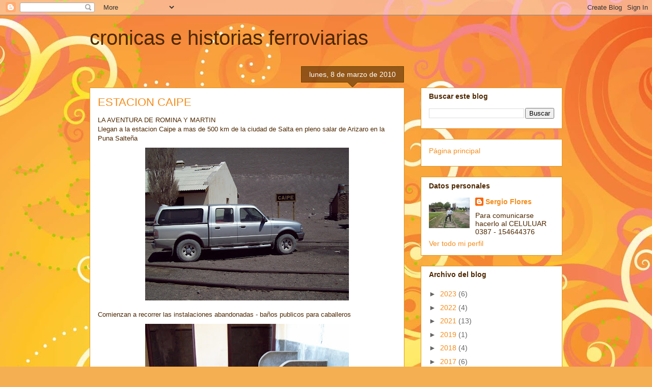

--- FILE ---
content_type: text/html; charset=UTF-8
request_url: https://cronicasehistoriasferroviarias.blogspot.com/2010/03/estacion-caipe.html
body_size: 27223
content:
<!DOCTYPE html>
<html class='v2' dir='ltr' lang='es'>
<head>
<link href='https://www.blogger.com/static/v1/widgets/335934321-css_bundle_v2.css' rel='stylesheet' type='text/css'/>
<meta content='width=1100' name='viewport'/>
<meta content='text/html; charset=UTF-8' http-equiv='Content-Type'/>
<meta content='blogger' name='generator'/>
<link href='https://cronicasehistoriasferroviarias.blogspot.com/favicon.ico' rel='icon' type='image/x-icon'/>
<link href='http://cronicasehistoriasferroviarias.blogspot.com/2010/03/estacion-caipe.html' rel='canonical'/>
<link rel="alternate" type="application/atom+xml" title="cronicas e historias ferroviarias - Atom" href="https://cronicasehistoriasferroviarias.blogspot.com/feeds/posts/default" />
<link rel="alternate" type="application/rss+xml" title="cronicas e historias ferroviarias - RSS" href="https://cronicasehistoriasferroviarias.blogspot.com/feeds/posts/default?alt=rss" />
<link rel="service.post" type="application/atom+xml" title="cronicas e historias ferroviarias - Atom" href="https://www.blogger.com/feeds/3454682448009841808/posts/default" />

<link rel="alternate" type="application/atom+xml" title="cronicas e historias ferroviarias - Atom" href="https://cronicasehistoriasferroviarias.blogspot.com/feeds/2212480356414908594/comments/default" />
<!--Can't find substitution for tag [blog.ieCssRetrofitLinks]-->
<link href='https://blogger.googleusercontent.com/img/b/R29vZ2xl/AVvXsEjoYNthMOW0jj2FvioN2edDwsgpdQEA_Mooioc0_cFt9wuGnSbidc0iq1Jn2-KQcpUhBHey3BeZDf3vpiuAqc3GJQxqZjQBYpnclIj28ube5DRCLlH4R-C5J2kN5vjxZjU4lsqP3PtSc004/s400/1+-+Caipe.JPG' rel='image_src'/>
<meta content='http://cronicasehistoriasferroviarias.blogspot.com/2010/03/estacion-caipe.html' property='og:url'/>
<meta content='ESTACION CAIPE' property='og:title'/>
<meta content='LA AVENTURA DE ROMINA Y MARTIN Llegan a la estacion Caipe a mas de 500 km de la ciudad de Salta en pleno salar de Arizaro en la Puna Salteña...' property='og:description'/>
<meta content='https://blogger.googleusercontent.com/img/b/R29vZ2xl/AVvXsEjoYNthMOW0jj2FvioN2edDwsgpdQEA_Mooioc0_cFt9wuGnSbidc0iq1Jn2-KQcpUhBHey3BeZDf3vpiuAqc3GJQxqZjQBYpnclIj28ube5DRCLlH4R-C5J2kN5vjxZjU4lsqP3PtSc004/w1200-h630-p-k-no-nu/1+-+Caipe.JPG' property='og:image'/>
<title>cronicas e historias ferroviarias: ESTACION CAIPE</title>
<style id='page-skin-1' type='text/css'><!--
/*
-----------------------------------------------
Blogger Template Style
Name:     Awesome Inc.
Designer: Tina Chen
URL:      tinachen.org
----------------------------------------------- */
/* Content
----------------------------------------------- */
body {
font: normal normal 13px Arial, Tahoma, Helvetica, FreeSans, sans-serif;
color: #4e2800;
background: #f4af52 url(//themes.googleusercontent.com/image?id=1jBzZZhWmESbxpWuz4_KYI1iPRIJPfZVbhagMxWcJWDsBoLRejCvAeTWImo0USEiGpD5G) repeat fixed top center /* Credit: molotovcoketail (https://www.istockphoto.com/googleimages.php?id=1794602&amp;platform=blogger) */;
}
html body .content-outer {
min-width: 0;
max-width: 100%;
width: 100%;
}
a:link {
text-decoration: none;
color: #f48d1d;
}
a:visited {
text-decoration: none;
color: #b5653b;
}
a:hover {
text-decoration: underline;
color: #f48d1d;
}
.body-fauxcolumn-outer .cap-top {
position: absolute;
z-index: 1;
height: 276px;
width: 100%;
background: transparent none repeat-x scroll top left;
_background-image: none;
}
/* Columns
----------------------------------------------- */
.content-inner {
padding: 0;
}
.header-inner .section {
margin: 0 16px;
}
.tabs-inner .section {
margin: 0 16px;
}
.main-inner {
padding-top: 65px;
}
.main-inner .column-center-inner,
.main-inner .column-left-inner,
.main-inner .column-right-inner {
padding: 0 5px;
}
*+html body .main-inner .column-center-inner {
margin-top: -65px;
}
#layout .main-inner .column-center-inner {
margin-top: 0;
}
/* Header
----------------------------------------------- */
.header-outer {
margin: 0 0 0 0;
background: transparent none repeat scroll 0 0;
}
.Header h1 {
font: normal normal 40px Arial, Tahoma, Helvetica, FreeSans, sans-serif;
color: #4e2800;
text-shadow: 0 0 -1px #000000;
}
.Header h1 a {
color: #4e2800;
}
.Header .description {
font: normal normal 14px Arial, Tahoma, Helvetica, FreeSans, sans-serif;
color: #4e2800;
}
.header-inner .Header .titlewrapper,
.header-inner .Header .descriptionwrapper {
padding-left: 0;
padding-right: 0;
margin-bottom: 0;
}
.header-inner .Header .titlewrapper {
padding-top: 22px;
}
/* Tabs
----------------------------------------------- */
.tabs-outer {
overflow: hidden;
position: relative;
background: transparent url(https://resources.blogblog.com/blogblog/data/1kt/awesomeinc/tabs_gradient_groovy.png) repeat scroll 0 0;
}
#layout .tabs-outer {
overflow: visible;
}
.tabs-cap-top, .tabs-cap-bottom {
position: absolute;
width: 100%;
border-top: 1px solid #dc9522;
}
.tabs-cap-bottom {
bottom: 0;
}
.tabs-inner .widget li a {
display: inline-block;
margin: 0;
padding: .6em 1.5em;
font: normal bold 14px Arial, Tahoma, Helvetica, FreeSans, sans-serif;
color: #99531e;
border-top: 1px solid #dc9522;
border-bottom: 1px solid #dc9522;
border-left: 1px solid #dc9522;
height: 16px;
line-height: 16px;
}
.tabs-inner .widget li:last-child a {
border-right: 1px solid #dc9522;
}
.tabs-inner .widget li.selected a, .tabs-inner .widget li a:hover {
background: #ffeedd url(https://resources.blogblog.com/blogblog/data/1kt/awesomeinc/tabs_gradient_groovy.png) repeat-x scroll 0 -100px;
color: #3c1f00;
}
/* Headings
----------------------------------------------- */
h2 {
font: normal bold 14px Arial, Tahoma, Helvetica, FreeSans, sans-serif;
color: #4e2800;
}
/* Widgets
----------------------------------------------- */
.main-inner .section {
margin: 0 27px;
padding: 0;
}
.main-inner .column-left-outer,
.main-inner .column-right-outer {
margin-top: 0;
}
#layout .main-inner .column-left-outer,
#layout .main-inner .column-right-outer {
margin-top: 0;
}
.main-inner .column-left-inner,
.main-inner .column-right-inner {
background: transparent none repeat 0 0;
-moz-box-shadow: 0 0 0 rgba(0, 0, 0, .2);
-webkit-box-shadow: 0 0 0 rgba(0, 0, 0, .2);
-goog-ms-box-shadow: 0 0 0 rgba(0, 0, 0, .2);
box-shadow: 0 0 0 rgba(0, 0, 0, .2);
-moz-border-radius: 0;
-webkit-border-radius: 0;
-goog-ms-border-radius: 0;
border-radius: 0;
}
#layout .main-inner .column-left-inner,
#layout .main-inner .column-right-inner {
margin-top: 0;
}
.sidebar .widget {
font: normal normal 14px Arial, Tahoma, Helvetica, FreeSans, sans-serif;
color: #4e2800;
}
.sidebar .widget a:link {
color: #f48d1d;
}
.sidebar .widget a:visited {
color: #b5653b;
}
.sidebar .widget a:hover {
color: #f48d1d;
}
.sidebar .widget h2 {
text-shadow: 0 0 -1px #000000;
}
.main-inner .widget {
background-color: #ffffff;
border: 1px solid #dc9522;
padding: 0 15px 15px;
margin: 20px -16px;
-moz-box-shadow: 0 0 0 rgba(0, 0, 0, .2);
-webkit-box-shadow: 0 0 0 rgba(0, 0, 0, .2);
-goog-ms-box-shadow: 0 0 0 rgba(0, 0, 0, .2);
box-shadow: 0 0 0 rgba(0, 0, 0, .2);
-moz-border-radius: 0;
-webkit-border-radius: 0;
-goog-ms-border-radius: 0;
border-radius: 0;
}
.main-inner .widget h2 {
margin: 0 -0;
padding: .6em 0 .5em;
border-bottom: 1px solid transparent;
}
.footer-inner .widget h2 {
padding: 0 0 .4em;
border-bottom: 1px solid transparent;
}
.main-inner .widget h2 + div, .footer-inner .widget h2 + div {
border-top: 0 solid #dc9522;
padding-top: 0;
}
.main-inner .widget .widget-content {
margin: 0 -0;
padding: 7px 0 0;
}
.main-inner .widget ul, .main-inner .widget #ArchiveList ul.flat {
margin: -0 -15px 0;
padding: 0;
list-style: none;
}
.main-inner .widget #ArchiveList {
margin: -0 0 0;
}
.main-inner .widget ul li, .main-inner .widget #ArchiveList ul.flat li {
padding: .5em 15px;
text-indent: 0;
color: #666666;
border-top: 0 solid #dc9522;
border-bottom: 1px solid transparent;
}
.main-inner .widget #ArchiveList ul li {
padding-top: .25em;
padding-bottom: .25em;
}
.main-inner .widget ul li:first-child, .main-inner .widget #ArchiveList ul.flat li:first-child {
border-top: none;
}
.main-inner .widget ul li:last-child, .main-inner .widget #ArchiveList ul.flat li:last-child {
border-bottom: none;
}
.post-body {
position: relative;
}
.main-inner .widget .post-body ul {
padding: 0 2.5em;
margin: .5em 0;
list-style: disc;
}
.main-inner .widget .post-body ul li {
padding: 0.25em 0;
margin-bottom: .25em;
color: #4e2800;
border: none;
}
.footer-inner .widget ul {
padding: 0;
list-style: none;
}
.widget .zippy {
color: #666666;
}
/* Posts
----------------------------------------------- */
body .main-inner .Blog {
padding: 0;
margin-bottom: 1em;
background-color: transparent;
border: none;
-moz-box-shadow: 0 0 0 rgba(0, 0, 0, 0);
-webkit-box-shadow: 0 0 0 rgba(0, 0, 0, 0);
-goog-ms-box-shadow: 0 0 0 rgba(0, 0, 0, 0);
box-shadow: 0 0 0 rgba(0, 0, 0, 0);
}
.main-inner .section:last-child .Blog:last-child {
padding: 0;
margin-bottom: 1em;
}
.main-inner .widget h2.date-header {
margin: 0 -15px 1px;
padding: 0 0 10px 0;
font: normal normal 14px Arial, Tahoma, Helvetica, FreeSans, sans-serif;
color: #ffffff;
background: transparent url(https://resources.blogblog.com/blogblog/data/1kt/awesomeinc/date_background_groovy.png) repeat-x scroll bottom center;
border-top: 1px solid #664400;
border-bottom: 1px solid transparent;
-moz-border-radius-topleft: 0;
-moz-border-radius-topright: 0;
-webkit-border-top-left-radius: 0;
-webkit-border-top-right-radius: 0;
border-top-left-radius: 0;
border-top-right-radius: 0;
position: absolute;
bottom: 100%;
right: 15px;
text-shadow: 0 0 -1px #000000;
}
.main-inner .widget h2.date-header span {
font: normal normal 14px Arial, Tahoma, Helvetica, FreeSans, sans-serif;
display: block;
padding: .5em 15px;
border-left: 1px solid #664400;
border-right: 1px solid #664400;
}
.date-outer {
position: relative;
margin: 65px 0 20px;
padding: 0 15px;
background-color: #ffffff;
border: 1px solid #dc9522;
-moz-box-shadow: 0 0 0 rgba(0, 0, 0, .2);
-webkit-box-shadow: 0 0 0 rgba(0, 0, 0, .2);
-goog-ms-box-shadow: 0 0 0 rgba(0, 0, 0, .2);
box-shadow: 0 0 0 rgba(0, 0, 0, .2);
-moz-border-radius: 0;
-webkit-border-radius: 0;
-goog-ms-border-radius: 0;
border-radius: 0;
}
.date-outer:first-child {
margin-top: 0;
}
.date-outer:last-child {
margin-bottom: 20px;
-moz-border-radius-bottomleft: 0;
-moz-border-radius-bottomright: 0;
-webkit-border-bottom-left-radius: 0;
-webkit-border-bottom-right-radius: 0;
-goog-ms-border-bottom-left-radius: 0;
-goog-ms-border-bottom-right-radius: 0;
border-bottom-left-radius: 0;
border-bottom-right-radius: 0;
}
.date-posts {
margin: 0 -0;
padding: 0 0;
clear: both;
}
.post-outer, .inline-ad {
border-top: 1px solid #dc9522;
margin: 0 -0;
padding: 15px 0;
}
.post-outer {
padding-bottom: 10px;
}
.post-outer:first-child {
padding-top: 15px;
border-top: none;
}
.post-outer:last-child, .inline-ad:last-child {
border-bottom: none;
}
.post-body {
position: relative;
}
.post-body img {
padding: 8px;
background: transparent;
border: 1px solid transparent;
-moz-box-shadow: 0 0 0 rgba(0, 0, 0, .2);
-webkit-box-shadow: 0 0 0 rgba(0, 0, 0, .2);
box-shadow: 0 0 0 rgba(0, 0, 0, .2);
-moz-border-radius: 0;
-webkit-border-radius: 0;
border-radius: 0;
}
h3.post-title, h4 {
font: normal normal 22px Arial, Tahoma, Helvetica, FreeSans, sans-serif;
color: #f48d1d;
}
h3.post-title a {
font: normal normal 22px Arial, Tahoma, Helvetica, FreeSans, sans-serif;
color: #f48d1d;
}
h3.post-title a:hover {
color: #f48d1d;
text-decoration: underline;
}
.post-header {
margin: 0 0 1em;
}
.post-body {
line-height: 1.4;
}
.post-outer h2 {
color: #4e2800;
}
.post-footer {
margin: 1.5em 0 0;
}
#blog-pager {
padding: 15px;
font-size: 120%;
background-color: #ffffff;
border: 1px solid #dc9522;
-moz-box-shadow: 0 0 0 rgba(0, 0, 0, .2);
-webkit-box-shadow: 0 0 0 rgba(0, 0, 0, .2);
-goog-ms-box-shadow: 0 0 0 rgba(0, 0, 0, .2);
box-shadow: 0 0 0 rgba(0, 0, 0, .2);
-moz-border-radius: 0;
-webkit-border-radius: 0;
-goog-ms-border-radius: 0;
border-radius: 0;
-moz-border-radius-topleft: 0;
-moz-border-radius-topright: 0;
-webkit-border-top-left-radius: 0;
-webkit-border-top-right-radius: 0;
-goog-ms-border-top-left-radius: 0;
-goog-ms-border-top-right-radius: 0;
border-top-left-radius: 0;
border-top-right-radius-topright: 0;
margin-top: 1em;
}
.blog-feeds, .post-feeds {
margin: 1em 0;
text-align: center;
color: #4e2800;
}
.blog-feeds a, .post-feeds a {
color: #ffffff;
}
.blog-feeds a:visited, .post-feeds a:visited {
color: #ffffff;
}
.blog-feeds a:hover, .post-feeds a:hover {
color: #ffffff;
}
.post-outer .comments {
margin-top: 2em;
}
/* Comments
----------------------------------------------- */
.comments .comments-content .icon.blog-author {
background-repeat: no-repeat;
background-image: url([data-uri]);
}
.comments .comments-content .loadmore a {
border-top: 1px solid #dc9522;
border-bottom: 1px solid #dc9522;
}
.comments .continue {
border-top: 2px solid #dc9522;
}
/* Footer
----------------------------------------------- */
.footer-outer {
margin: -0 0 -1px;
padding: 0 0 0;
color: #4e2800;
overflow: hidden;
}
.footer-fauxborder-left {
border-top: 1px solid #dc9522;
background: #ffffff none repeat scroll 0 0;
-moz-box-shadow: 0 0 0 rgba(0, 0, 0, .2);
-webkit-box-shadow: 0 0 0 rgba(0, 0, 0, .2);
-goog-ms-box-shadow: 0 0 0 rgba(0, 0, 0, .2);
box-shadow: 0 0 0 rgba(0, 0, 0, .2);
margin: 0 -0;
}
/* Mobile
----------------------------------------------- */
body.mobile {
background-size: 100% auto;
}
.mobile .body-fauxcolumn-outer {
background: transparent none repeat scroll top left;
}
*+html body.mobile .main-inner .column-center-inner {
margin-top: 0;
}
.mobile .main-inner .widget {
padding: 0 0 15px;
}
.mobile .main-inner .widget h2 + div,
.mobile .footer-inner .widget h2 + div {
border-top: none;
padding-top: 0;
}
.mobile .footer-inner .widget h2 {
padding: 0.5em 0;
border-bottom: none;
}
.mobile .main-inner .widget .widget-content {
margin: 0;
padding: 7px 0 0;
}
.mobile .main-inner .widget ul,
.mobile .main-inner .widget #ArchiveList ul.flat {
margin: 0 -15px 0;
}
.mobile .main-inner .widget h2.date-header {
right: 0;
}
.mobile .date-header span {
padding: 0.4em 0;
}
.mobile .date-outer:first-child {
margin-bottom: 0;
border: 1px solid #dc9522;
-moz-border-radius-topleft: 0;
-moz-border-radius-topright: 0;
-webkit-border-top-left-radius: 0;
-webkit-border-top-right-radius: 0;
-goog-ms-border-top-left-radius: 0;
-goog-ms-border-top-right-radius: 0;
border-top-left-radius: 0;
border-top-right-radius: 0;
}
.mobile .date-outer {
border-color: #dc9522;
border-width: 0 1px 1px;
}
.mobile .date-outer:last-child {
margin-bottom: 0;
}
.mobile .main-inner {
padding: 0;
}
.mobile .header-inner .section {
margin: 0;
}
.mobile .post-outer, .mobile .inline-ad {
padding: 5px 0;
}
.mobile .tabs-inner .section {
margin: 0 10px;
}
.mobile .main-inner .widget h2 {
margin: 0;
padding: 0;
}
.mobile .main-inner .widget h2.date-header span {
padding: 0;
}
.mobile .main-inner .widget .widget-content {
margin: 0;
padding: 7px 0 0;
}
.mobile #blog-pager {
border: 1px solid transparent;
background: #ffffff none repeat scroll 0 0;
}
.mobile .main-inner .column-left-inner,
.mobile .main-inner .column-right-inner {
background: transparent none repeat 0 0;
-moz-box-shadow: none;
-webkit-box-shadow: none;
-goog-ms-box-shadow: none;
box-shadow: none;
}
.mobile .date-posts {
margin: 0;
padding: 0;
}
.mobile .footer-fauxborder-left {
margin: 0;
border-top: inherit;
}
.mobile .main-inner .section:last-child .Blog:last-child {
margin-bottom: 0;
}
.mobile-index-contents {
color: #4e2800;
}
.mobile .mobile-link-button {
background: #f48d1d url(https://resources.blogblog.com/blogblog/data/1kt/awesomeinc/tabs_gradient_groovy.png) repeat scroll 0 0;
}
.mobile-link-button a:link, .mobile-link-button a:visited {
color: #4e2800;
}
.mobile .tabs-inner .PageList .widget-content {
background: transparent;
border-top: 1px solid;
border-color: #dc9522;
color: #99531e;
}
.mobile .tabs-inner .PageList .widget-content .pagelist-arrow {
border-left: 1px solid #dc9522;
}

--></style>
<style id='template-skin-1' type='text/css'><!--
body {
min-width: 960px;
}
.content-outer, .content-fauxcolumn-outer, .region-inner {
min-width: 960px;
max-width: 960px;
_width: 960px;
}
.main-inner .columns {
padding-left: 0;
padding-right: 310px;
}
.main-inner .fauxcolumn-center-outer {
left: 0;
right: 310px;
/* IE6 does not respect left and right together */
_width: expression(this.parentNode.offsetWidth -
parseInt("0") -
parseInt("310px") + 'px');
}
.main-inner .fauxcolumn-left-outer {
width: 0;
}
.main-inner .fauxcolumn-right-outer {
width: 310px;
}
.main-inner .column-left-outer {
width: 0;
right: 100%;
margin-left: -0;
}
.main-inner .column-right-outer {
width: 310px;
margin-right: -310px;
}
#layout {
min-width: 0;
}
#layout .content-outer {
min-width: 0;
width: 800px;
}
#layout .region-inner {
min-width: 0;
width: auto;
}
body#layout div.add_widget {
padding: 8px;
}
body#layout div.add_widget a {
margin-left: 32px;
}
--></style>
<style>
    body {background-image:url(\/\/themes.googleusercontent.com\/image?id=1jBzZZhWmESbxpWuz4_KYI1iPRIJPfZVbhagMxWcJWDsBoLRejCvAeTWImo0USEiGpD5G);}
    
@media (max-width: 200px) { body {background-image:url(\/\/themes.googleusercontent.com\/image?id=1jBzZZhWmESbxpWuz4_KYI1iPRIJPfZVbhagMxWcJWDsBoLRejCvAeTWImo0USEiGpD5G&options=w200);}}
@media (max-width: 400px) and (min-width: 201px) { body {background-image:url(\/\/themes.googleusercontent.com\/image?id=1jBzZZhWmESbxpWuz4_KYI1iPRIJPfZVbhagMxWcJWDsBoLRejCvAeTWImo0USEiGpD5G&options=w400);}}
@media (max-width: 800px) and (min-width: 401px) { body {background-image:url(\/\/themes.googleusercontent.com\/image?id=1jBzZZhWmESbxpWuz4_KYI1iPRIJPfZVbhagMxWcJWDsBoLRejCvAeTWImo0USEiGpD5G&options=w800);}}
@media (max-width: 1200px) and (min-width: 801px) { body {background-image:url(\/\/themes.googleusercontent.com\/image?id=1jBzZZhWmESbxpWuz4_KYI1iPRIJPfZVbhagMxWcJWDsBoLRejCvAeTWImo0USEiGpD5G&options=w1200);}}
/* Last tag covers anything over one higher than the previous max-size cap. */
@media (min-width: 1201px) { body {background-image:url(\/\/themes.googleusercontent.com\/image?id=1jBzZZhWmESbxpWuz4_KYI1iPRIJPfZVbhagMxWcJWDsBoLRejCvAeTWImo0USEiGpD5G&options=w1600);}}
  </style>
<link href='https://www.blogger.com/dyn-css/authorization.css?targetBlogID=3454682448009841808&amp;zx=e6f43df5-d3fc-415a-9705-c60ee5667c13' media='none' onload='if(media!=&#39;all&#39;)media=&#39;all&#39;' rel='stylesheet'/><noscript><link href='https://www.blogger.com/dyn-css/authorization.css?targetBlogID=3454682448009841808&amp;zx=e6f43df5-d3fc-415a-9705-c60ee5667c13' rel='stylesheet'/></noscript>
<meta name='google-adsense-platform-account' content='ca-host-pub-1556223355139109'/>
<meta name='google-adsense-platform-domain' content='blogspot.com'/>

<!-- data-ad-client=ca-pub-9799681260506628 -->

</head>
<body class='loading variant-groovy'>
<div class='navbar section' id='navbar' name='Barra de navegación'><div class='widget Navbar' data-version='1' id='Navbar1'><script type="text/javascript">
    function setAttributeOnload(object, attribute, val) {
      if(window.addEventListener) {
        window.addEventListener('load',
          function(){ object[attribute] = val; }, false);
      } else {
        window.attachEvent('onload', function(){ object[attribute] = val; });
      }
    }
  </script>
<div id="navbar-iframe-container"></div>
<script type="text/javascript" src="https://apis.google.com/js/platform.js"></script>
<script type="text/javascript">
      gapi.load("gapi.iframes:gapi.iframes.style.bubble", function() {
        if (gapi.iframes && gapi.iframes.getContext) {
          gapi.iframes.getContext().openChild({
              url: 'https://www.blogger.com/navbar/3454682448009841808?po\x3d2212480356414908594\x26origin\x3dhttps://cronicasehistoriasferroviarias.blogspot.com',
              where: document.getElementById("navbar-iframe-container"),
              id: "navbar-iframe"
          });
        }
      });
    </script><script type="text/javascript">
(function() {
var script = document.createElement('script');
script.type = 'text/javascript';
script.src = '//pagead2.googlesyndication.com/pagead/js/google_top_exp.js';
var head = document.getElementsByTagName('head')[0];
if (head) {
head.appendChild(script);
}})();
</script>
</div></div>
<div class='body-fauxcolumns'>
<div class='fauxcolumn-outer body-fauxcolumn-outer'>
<div class='cap-top'>
<div class='cap-left'></div>
<div class='cap-right'></div>
</div>
<div class='fauxborder-left'>
<div class='fauxborder-right'></div>
<div class='fauxcolumn-inner'>
</div>
</div>
<div class='cap-bottom'>
<div class='cap-left'></div>
<div class='cap-right'></div>
</div>
</div>
</div>
<div class='content'>
<div class='content-fauxcolumns'>
<div class='fauxcolumn-outer content-fauxcolumn-outer'>
<div class='cap-top'>
<div class='cap-left'></div>
<div class='cap-right'></div>
</div>
<div class='fauxborder-left'>
<div class='fauxborder-right'></div>
<div class='fauxcolumn-inner'>
</div>
</div>
<div class='cap-bottom'>
<div class='cap-left'></div>
<div class='cap-right'></div>
</div>
</div>
</div>
<div class='content-outer'>
<div class='content-cap-top cap-top'>
<div class='cap-left'></div>
<div class='cap-right'></div>
</div>
<div class='fauxborder-left content-fauxborder-left'>
<div class='fauxborder-right content-fauxborder-right'></div>
<div class='content-inner'>
<header>
<div class='header-outer'>
<div class='header-cap-top cap-top'>
<div class='cap-left'></div>
<div class='cap-right'></div>
</div>
<div class='fauxborder-left header-fauxborder-left'>
<div class='fauxborder-right header-fauxborder-right'></div>
<div class='region-inner header-inner'>
<div class='header section' id='header' name='Cabecera'><div class='widget Header' data-version='1' id='Header1'>
<div id='header-inner'>
<div class='titlewrapper'>
<h1 class='title'>
<a href='https://cronicasehistoriasferroviarias.blogspot.com/'>
cronicas e historias ferroviarias
</a>
</h1>
</div>
<div class='descriptionwrapper'>
<p class='description'><span>
</span></p>
</div>
</div>
</div></div>
</div>
</div>
<div class='header-cap-bottom cap-bottom'>
<div class='cap-left'></div>
<div class='cap-right'></div>
</div>
</div>
</header>
<div class='tabs-outer'>
<div class='tabs-cap-top cap-top'>
<div class='cap-left'></div>
<div class='cap-right'></div>
</div>
<div class='fauxborder-left tabs-fauxborder-left'>
<div class='fauxborder-right tabs-fauxborder-right'></div>
<div class='region-inner tabs-inner'>
<div class='tabs no-items section' id='crosscol' name='Multicolumnas'></div>
<div class='tabs no-items section' id='crosscol-overflow' name='Cross-Column 2'></div>
</div>
</div>
<div class='tabs-cap-bottom cap-bottom'>
<div class='cap-left'></div>
<div class='cap-right'></div>
</div>
</div>
<div class='main-outer'>
<div class='main-cap-top cap-top'>
<div class='cap-left'></div>
<div class='cap-right'></div>
</div>
<div class='fauxborder-left main-fauxborder-left'>
<div class='fauxborder-right main-fauxborder-right'></div>
<div class='region-inner main-inner'>
<div class='columns fauxcolumns'>
<div class='fauxcolumn-outer fauxcolumn-center-outer'>
<div class='cap-top'>
<div class='cap-left'></div>
<div class='cap-right'></div>
</div>
<div class='fauxborder-left'>
<div class='fauxborder-right'></div>
<div class='fauxcolumn-inner'>
</div>
</div>
<div class='cap-bottom'>
<div class='cap-left'></div>
<div class='cap-right'></div>
</div>
</div>
<div class='fauxcolumn-outer fauxcolumn-left-outer'>
<div class='cap-top'>
<div class='cap-left'></div>
<div class='cap-right'></div>
</div>
<div class='fauxborder-left'>
<div class='fauxborder-right'></div>
<div class='fauxcolumn-inner'>
</div>
</div>
<div class='cap-bottom'>
<div class='cap-left'></div>
<div class='cap-right'></div>
</div>
</div>
<div class='fauxcolumn-outer fauxcolumn-right-outer'>
<div class='cap-top'>
<div class='cap-left'></div>
<div class='cap-right'></div>
</div>
<div class='fauxborder-left'>
<div class='fauxborder-right'></div>
<div class='fauxcolumn-inner'>
</div>
</div>
<div class='cap-bottom'>
<div class='cap-left'></div>
<div class='cap-right'></div>
</div>
</div>
<!-- corrects IE6 width calculation -->
<div class='columns-inner'>
<div class='column-center-outer'>
<div class='column-center-inner'>
<div class='main section' id='main' name='Principal'><div class='widget Blog' data-version='1' id='Blog1'>
<div class='blog-posts hfeed'>

          <div class="date-outer">
        
<h2 class='date-header'><span>lunes, 8 de marzo de 2010</span></h2>

          <div class="date-posts">
        
<div class='post-outer'>
<div class='post hentry uncustomized-post-template' itemprop='blogPost' itemscope='itemscope' itemtype='http://schema.org/BlogPosting'>
<meta content='https://blogger.googleusercontent.com/img/b/R29vZ2xl/AVvXsEjoYNthMOW0jj2FvioN2edDwsgpdQEA_Mooioc0_cFt9wuGnSbidc0iq1Jn2-KQcpUhBHey3BeZDf3vpiuAqc3GJQxqZjQBYpnclIj28ube5DRCLlH4R-C5J2kN5vjxZjU4lsqP3PtSc004/s400/1+-+Caipe.JPG' itemprop='image_url'/>
<meta content='3454682448009841808' itemprop='blogId'/>
<meta content='2212480356414908594' itemprop='postId'/>
<a name='2212480356414908594'></a>
<h3 class='post-title entry-title' itemprop='name'>
ESTACION CAIPE
</h3>
<div class='post-header'>
<div class='post-header-line-1'></div>
</div>
<div class='post-body entry-content' id='post-body-2212480356414908594' itemprop='description articleBody'>
LA AVENTURA DE ROMINA Y MARTIN<br />Llegan a la estacion Caipe a mas de 500 km de la ciudad de Salta en pleno salar de Arizaro en la Puna Salteña<a href="https://blogger.googleusercontent.com/img/b/R29vZ2xl/AVvXsEjoYNthMOW0jj2FvioN2edDwsgpdQEA_Mooioc0_cFt9wuGnSbidc0iq1Jn2-KQcpUhBHey3BeZDf3vpiuAqc3GJQxqZjQBYpnclIj28ube5DRCLlH4R-C5J2kN5vjxZjU4lsqP3PtSc004/s1600-h/1+-+Caipe.JPG"><img alt="" border="0" id="BLOGGER_PHOTO_ID_5446234915055742450" src="https://blogger.googleusercontent.com/img/b/R29vZ2xl/AVvXsEjoYNthMOW0jj2FvioN2edDwsgpdQEA_Mooioc0_cFt9wuGnSbidc0iq1Jn2-KQcpUhBHey3BeZDf3vpiuAqc3GJQxqZjQBYpnclIj28ube5DRCLlH4R-C5J2kN5vjxZjU4lsqP3PtSc004/s400/1+-+Caipe.JPG" style="TEXT-ALIGN: center; MARGIN: 0px auto 10px; WIDTH: 400px; DISPLAY: block; HEIGHT: 300px; CURSOR: hand" /></a> Comienzan a recorrer las instalaciones abandonadas - baños publicos para caballeros<br /><div><a href="https://blogger.googleusercontent.com/img/b/R29vZ2xl/AVvXsEhMZLDNxlYWbNkFsRAkA-AoVHk1LcHW2Zkft7NFh10P8UyVg1ac5LQizXrzzJVs-Pq7mqMvT91M8XQHmNQedUcAmGNNUYsng7bLvYnlXzqiJjaC95Uw2LCMIJRoyWF_dzORBnZD_2GsYW92/s1600-h/2+-+Ba%C3%B1os.JPG"><img alt="" border="0" id="BLOGGER_PHOTO_ID_5446234908594104770" src="https://blogger.googleusercontent.com/img/b/R29vZ2xl/AVvXsEhMZLDNxlYWbNkFsRAkA-AoVHk1LcHW2Zkft7NFh10P8UyVg1ac5LQizXrzzJVs-Pq7mqMvT91M8XQHmNQedUcAmGNNUYsng7bLvYnlXzqiJjaC95Uw2LCMIJRoyWF_dzORBnZD_2GsYW92/s400/2+-+Ba%C3%B1os.JPG" style="TEXT-ALIGN: center; MARGIN: 0px auto 10px; WIDTH: 400px; DISPLAY: block; HEIGHT: 300px; CURSOR: hand" /></a> Baños para damas<br /><br /><div><a href="https://blogger.googleusercontent.com/img/b/R29vZ2xl/AVvXsEgRO5xaNdYArN3gI_FLXsTCIiUFGzZo7VLebaxqR2SXZ0OzTs9Oe79bpFmtDw3-LbnkXcUM72xa3P-Px8qEVOOoy7K8Ca0SUx-MEE3uiOxtnRYJeBdoVIbOkkbLdFus0cO5fD9ABYPJjdYi/s1600-h/3+-+Ba%C3%B1os+2.JPG"><img alt="" border="0" id="BLOGGER_PHOTO_ID_5446234904911740130" src="https://blogger.googleusercontent.com/img/b/R29vZ2xl/AVvXsEgRO5xaNdYArN3gI_FLXsTCIiUFGzZo7VLebaxqR2SXZ0OzTs9Oe79bpFmtDw3-LbnkXcUM72xa3P-Px8qEVOOoy7K8Ca0SUx-MEE3uiOxtnRYJeBdoVIbOkkbLdFus0cO5fD9ABYPJjdYi/s400/3+-+Ba%C3%B1os+2.JPG" style="TEXT-ALIGN: center; MARGIN: 0px auto 10px; WIDTH: 400px; DISPLAY: block; HEIGHT: 300px; CURSOR: hand" /></a><br />El interior de la estacion<br /><div><a href="https://blogger.googleusercontent.com/img/b/R29vZ2xl/AVvXsEiRZ5OGh-B_fWFHS0HrNMLh61kjfrOJtnTQHxZUVrKpCGG3Hd_UHmNbi_-2MkRr0Lb637kH6RiLn3XRygZ2nqlIOSBF9-2Mj497yb_nee8znt4QvDndHUXC3khUdMFkY0MsqbdF4ZMdONWk/s1600-h/4+-+dependencias.JPG"><img alt="" border="0" id="BLOGGER_PHOTO_ID_5446234898936538450" src="https://blogger.googleusercontent.com/img/b/R29vZ2xl/AVvXsEiRZ5OGh-B_fWFHS0HrNMLh61kjfrOJtnTQHxZUVrKpCGG3Hd_UHmNbi_-2MkRr0Lb637kH6RiLn3XRygZ2nqlIOSBF9-2Mj497yb_nee8znt4QvDndHUXC3khUdMFkY0MsqbdF4ZMdONWk/s400/4+-+dependencias.JPG" style="TEXT-ALIGN: center; MARGIN: 0px auto 10px; WIDTH: 400px; DISPLAY: block; HEIGHT: 300px; CURSOR: hand" /></a> Pisos y marcos  de madera todo un lujo para la zona<br /><div><a href="https://blogger.googleusercontent.com/img/b/R29vZ2xl/AVvXsEiqPAzABAE-TVrIvqRJ7CNOycew8wJBU0GLMEXfcpGIXJ_mjks7TxVRgvp3FEyn_ozWJVm38xwxRD1J1Z1X4DqEiuySvfRjOFL3XuqJ8acSBwJG0mT0TImDPr8Bf_pLdYowAdJVItG9NnoB/s1600-h/5+-+Interior+de+la+estacion.JPG"><img alt="" border="0" id="BLOGGER_PHOTO_ID_5446234891957218226" src="https://blogger.googleusercontent.com/img/b/R29vZ2xl/AVvXsEiqPAzABAE-TVrIvqRJ7CNOycew8wJBU0GLMEXfcpGIXJ_mjks7TxVRgvp3FEyn_ozWJVm38xwxRD1J1Z1X4DqEiuySvfRjOFL3XuqJ8acSBwJG0mT0TImDPr8Bf_pLdYowAdJVItG9NnoB/s400/5+-+Interior+de+la+estacion.JPG" style="TEXT-ALIGN: center; MARGIN: 0px auto 10px; WIDTH: 400px; DISPLAY: block; HEIGHT: 300px; CURSOR: hand" /></a> Manual de Ferrocarriles Argentinos - Mayo de 1986<br /><div><a href="https://blogger.googleusercontent.com/img/b/R29vZ2xl/AVvXsEjNHwNniYCBx9CvrW569p2kiSmPiNbMCVji1KbEmC-ymV_dQxz7qyZbOK25svPeCvizdLDhP14IkeMDeoPPE9JY8hzfw-TxpsDbtH4T25GEIHxaoD8z82gQo1oxKU_rvtQmFSgDujNa3h_X/s1600-h/6+-+Manuales+de+FA.JPG"><img alt="" border="0" id="BLOGGER_PHOTO_ID_5446231701062463762" src="https://blogger.googleusercontent.com/img/b/R29vZ2xl/AVvXsEjNHwNniYCBx9CvrW569p2kiSmPiNbMCVji1KbEmC-ymV_dQxz7qyZbOK25svPeCvizdLDhP14IkeMDeoPPE9JY8hzfw-TxpsDbtH4T25GEIHxaoD8z82gQo1oxKU_rvtQmFSgDujNa3h_X/s400/6+-+Manuales+de+FA.JPG" style="TEXT-ALIGN: center; MARGIN: 0px auto 10px; WIDTH: 400px; DISPLAY: block; HEIGHT: 300px; CURSOR: hand" /></a> Despidos acaecidos en mayo de 1986<br /><div><a href="https://blogger.googleusercontent.com/img/b/R29vZ2xl/AVvXsEjtZVnQ_v_4RFdG1AnYQCo6LsTE7z7GfK_DrKvUBVSDPdmZqyazxcshVt89l_5t5DFJlOBUP_xpoFYD1m4FzQWmDtvlqTLI2ntbydSCDU1_aSnXNW3AnVliwSBr4gZk-FKaqlzxDGAf2Up0/s1600-h/7+-+Despidos+y+tranferidos.JPG"><img alt="" border="0" id="BLOGGER_PHOTO_ID_5446231698595806194" src="https://blogger.googleusercontent.com/img/b/R29vZ2xl/AVvXsEjtZVnQ_v_4RFdG1AnYQCo6LsTE7z7GfK_DrKvUBVSDPdmZqyazxcshVt89l_5t5DFJlOBUP_xpoFYD1m4FzQWmDtvlqTLI2ntbydSCDU1_aSnXNW3AnVliwSBr4gZk-FKaqlzxDGAf2Up0/s400/7+-+Despidos+y+tranferidos.JPG" style="TEXT-ALIGN: center; MARGIN: 0px auto 10px; WIDTH: 400px; DISPLAY: block; HEIGHT: 300px; CURSOR: hand" /></a> Aprovisionamientos - Agosto de 1986<br /><div><a href="https://blogger.googleusercontent.com/img/b/R29vZ2xl/AVvXsEhkaO-TmjAfL7BzzR-Y_5__ywo6i9hOE_EaNxzXizPv4JH7vCyBBQnNSbUnBuQbYqjHmpybbyFZwmJVlaSCZQKVdy6AMRhHdPZmN6FVbG32bdqiCqk_wbPAA1yWVNolPfy2yWMRaHPlLlzU/s1600-h/8+-+Agosto+de+1986+-+aprovisionamientos.JPG"><img alt="" border="0" id="BLOGGER_PHOTO_ID_5446231688317434306" src="https://blogger.googleusercontent.com/img/b/R29vZ2xl/AVvXsEhkaO-TmjAfL7BzzR-Y_5__ywo6i9hOE_EaNxzXizPv4JH7vCyBBQnNSbUnBuQbYqjHmpybbyFZwmJVlaSCZQKVdy6AMRhHdPZmN6FVbG32bdqiCqk_wbPAA1yWVNolPfy2yWMRaHPlLlzU/s400/8+-+Agosto+de+1986+-+aprovisionamientos.JPG" style="TEXT-ALIGN: center; MARGIN: 0px auto 10px; WIDTH: 400px; DISPLAY: block; HEIGHT: 300px; CURSOR: hand" /></a> Vacante nº 541 - detalle de funciones<br /><div><a href="https://blogger.googleusercontent.com/img/b/R29vZ2xl/AVvXsEhQOeiQFZrewaPD03J6schG4EsAYTYSgxVS8vNdXi5pFc7pkiZTAjADvUTyexGAwDQelPD4_cFzTbacHn31sOfO6RiFiYJfufXrLpjiuz1QlmfpQh7kMpkLEmwpwVAisuCj8LqqlffhywB1/s1600-h/9+-+Detalle+de+funciones.JPG"><img alt="" border="0" id="BLOGGER_PHOTO_ID_5446231684837172146" src="https://blogger.googleusercontent.com/img/b/R29vZ2xl/AVvXsEhQOeiQFZrewaPD03J6schG4EsAYTYSgxVS8vNdXi5pFc7pkiZTAjADvUTyexGAwDQelPD4_cFzTbacHn31sOfO6RiFiYJfufXrLpjiuz1QlmfpQh7kMpkLEmwpwVAisuCj8LqqlffhywB1/s400/9+-+Detalle+de+funciones.JPG" style="TEXT-ALIGN: center; MARGIN: 0px auto 10px; WIDTH: 400px; DISPLAY: block; HEIGHT: 300px; CURSOR: hand" /></a><br />Oficinas que conservan los marcos y la pintura a pesar del abandono<br /><div><a href="https://blogger.googleusercontent.com/img/b/R29vZ2xl/AVvXsEjzpVpg1Z10GO_NBnziJGHPTWCupE92TH97mThnEoG0Y0z1rSFNquwYcDWQMTRGD63QeqhnfnGGIi5wZ5aahxDuzjamRsvDOwlX2xa385Xp27Wz8926UJ_N3RCvaHgmlVpEVof7d5UGsrob/s1600-h/12+-+a+pesar+de+todo+se+mantiene+en+buen+estado.JPG"><img alt="" border="0" id="BLOGGER_PHOTO_ID_5446231678424205778" src="https://blogger.googleusercontent.com/img/b/R29vZ2xl/AVvXsEjzpVpg1Z10GO_NBnziJGHPTWCupE92TH97mThnEoG0Y0z1rSFNquwYcDWQMTRGD63QeqhnfnGGIi5wZ5aahxDuzjamRsvDOwlX2xa385Xp27Wz8926UJ_N3RCvaHgmlVpEVof7d5UGsrob/s400/12+-+a+pesar+de+todo+se+mantiene+en+buen+estado.JPG" style="TEXT-ALIGN: center; MARGIN: 0px auto 10px; WIDTH: 400px; DISPLAY: block; HEIGHT: 300px; CURSOR: hand" /></a>Una caja fuerte y documentacion<a href="https://blogger.googleusercontent.com/img/b/R29vZ2xl/AVvXsEgS3ozZysPuj73f6BkYfuRgVAylYSitOx9ioOFZF1OFpOH55C9tFd8It5WjtW1Crslsak654MRzf5LVyqsNRRAMr9jNUVfdFrIviPUdJIRGDW5Tq-rPiBZRnGWDCyY13unQQ6oMblc8AGCa/s1600-h/13+-+Caja+fuerte.JPG"><img alt="" border="0" id="BLOGGER_PHOTO_ID_5446229302787992946" src="https://blogger.googleusercontent.com/img/b/R29vZ2xl/AVvXsEgS3ozZysPuj73f6BkYfuRgVAylYSitOx9ioOFZF1OFpOH55C9tFd8It5WjtW1Crslsak654MRzf5LVyqsNRRAMr9jNUVfdFrIviPUdJIRGDW5Tq-rPiBZRnGWDCyY13unQQ6oMblc8AGCa/s400/13+-+Caja+fuerte.JPG" style="TEXT-ALIGN: center; MARGIN: 0px auto 10px; WIDTH: 400px; DISPLAY: block; HEIGHT: 300px; CURSOR: hand" /></a>Boleto de via libre - 6 de marzo de 1990<br /><div><div><a href="https://blogger.googleusercontent.com/img/b/R29vZ2xl/AVvXsEhJBJwaMNGA1SdVuFM-3Et0LXVQ505UrTdvBf_7qTHIGA6Q-tOFxaqAklFzPtxiOX664jOly7IoTImp4tafSgejOp7VBLrB_z6vI8PZYDh70C9TXWASJNM2ukqEzcmKfiTdgEHPi6C4FhAw/s1600-h/15+-+Boleto+de+via+libre+1990.JPG"><img alt="" border="0" id="BLOGGER_PHOTO_ID_5446229297256324386" src="https://blogger.googleusercontent.com/img/b/R29vZ2xl/AVvXsEhJBJwaMNGA1SdVuFM-3Et0LXVQ505UrTdvBf_7qTHIGA6Q-tOFxaqAklFzPtxiOX664jOly7IoTImp4tafSgejOp7VBLrB_z6vI8PZYDh70C9TXWASJNM2ukqEzcmKfiTdgEHPi6C4FhAw/s400/15+-+Boleto+de+via+libre+1990.JPG" style="TEXT-ALIGN: center; MARGIN: 0px auto 10px; WIDTH: 400px; DISPLAY: block; HEIGHT: 300px; CURSOR: hand" /></a> Fuentes escritas (toda clase de documentacion ferroviaria de la zona) que son un tesoro para los historiadores tiradas en el piso<br /><br /><div><a href="https://blogger.googleusercontent.com/img/b/R29vZ2xl/AVvXsEiNv8Uj1VmTtu_47f8zw1ODQ3AsWMcapAxRsmD24dwHpcD3eJxhhmFLVHEztT4WHR_Txv6yOIdev1VZKr1tjET38oIwUd9qZsn5f65bVBn17vUUFR_ebfZfoHvuz1lAsPteS63fXZpO8Tq7/s1600-h/16+-+Que+manera+de+archivar+la+historia+ferroviaria.JPG"><img alt="" border="0" id="BLOGGER_PHOTO_ID_5446229291260190290" src="https://blogger.googleusercontent.com/img/b/R29vZ2xl/AVvXsEiNv8Uj1VmTtu_47f8zw1ODQ3AsWMcapAxRsmD24dwHpcD3eJxhhmFLVHEztT4WHR_Txv6yOIdev1VZKr1tjET38oIwUd9qZsn5f65bVBn17vUUFR_ebfZfoHvuz1lAsPteS63fXZpO8Tq7/s400/16+-+Que+manera+de+archivar+la+historia+ferroviaria.JPG" style="TEXT-ALIGN: center; MARGIN: 0px auto 10px; WIDTH: 400px; DISPLAY: block; HEIGHT: 300px; CURSOR: hand" /></a>Los aventureros en la estacion<br /><div><a href="https://blogger.googleusercontent.com/img/b/R29vZ2xl/AVvXsEiIikysKWZxZy8-1poxIEKgCs21_eI1UkYVl9JNskYoQSfSijxri-dw_UGKMmQhDLZdk5LtPbGxD_xt61dtwUECx5Zfvxaia4px5mllRHUFkMBPRK1sPAGYwnAwUVAdl550uiGwC1deUjmz/s1600-h/17+-+Vista+de+la+estacion.JPG"><img alt="" border="0" id="BLOGGER_PHOTO_ID_5446229283294959138" src="https://blogger.googleusercontent.com/img/b/R29vZ2xl/AVvXsEiIikysKWZxZy8-1poxIEKgCs21_eI1UkYVl9JNskYoQSfSijxri-dw_UGKMmQhDLZdk5LtPbGxD_xt61dtwUECx5Zfvxaia4px5mllRHUFkMBPRK1sPAGYwnAwUVAdl550uiGwC1deUjmz/s400/17+-+Vista+de+la+estacion.JPG" style="TEXT-ALIGN: center; MARGIN: 0px auto 10px; WIDTH: 400px; DISPLAY: block; HEIGHT: 300px; CURSOR: hand" /></a> Vista del hermoso predio de la estacion<br /><div><a href="https://blogger.googleusercontent.com/img/b/R29vZ2xl/AVvXsEj2IVHKS6h-aaoK74dI1CVFYvCplrKv2KdWPzKzNB8meO6SXMOXol5AEujzHczvScjRu-RS3tjExdXgQoNOARtFLPEItXTQ6w6QQ_mqz-GQMyn3UwWQWh8Zbs1UjQmxTOzWp3u6ELdVErPg/s1600-h/18+-+Estacion+y+dependencias+abandonadas.JPG"><img alt="" border="0" id="BLOGGER_PHOTO_ID_5446229278671919474" src="https://blogger.googleusercontent.com/img/b/R29vZ2xl/AVvXsEj2IVHKS6h-aaoK74dI1CVFYvCplrKv2KdWPzKzNB8meO6SXMOXol5AEujzHczvScjRu-RS3tjExdXgQoNOARtFLPEItXTQ6w6QQ_mqz-GQMyn3UwWQWh8Zbs1UjQmxTOzWp3u6ELdVErPg/s400/18+-+Estacion+y+dependencias+abandonadas.JPG" style="TEXT-ALIGN: center; MARGIN: 0px auto 10px; WIDTH: 400px; DISPLAY: block; HEIGHT: 300px; CURSOR: hand" /></a> La playa mas solitaria que nunca con el ex poblado al fondo<br /><div><a href="https://blogger.googleusercontent.com/img/b/R29vZ2xl/AVvXsEjHCsc-HoSgdcmcNkci1mrqy2uqdULCgmgR8sTv14kb44v7huCQ28viYpyqbaq2sgFf6Mip9Nnlw0YqVR4pod_bVLzDLoFDmbvMq1EVLlVcocULeFpN03IRy2ZeODW0xoqakWFp6BN_p9Ml/s1600-h/19+-+La+imponente+puna.JPG"><img alt="" border="0" id="BLOGGER_PHOTO_ID_5446130942734739010" src="https://blogger.googleusercontent.com/img/b/R29vZ2xl/AVvXsEjHCsc-HoSgdcmcNkci1mrqy2uqdULCgmgR8sTv14kb44v7huCQ28viYpyqbaq2sgFf6Mip9Nnlw0YqVR4pod_bVLzDLoFDmbvMq1EVLlVcocULeFpN03IRy2ZeODW0xoqakWFp6BN_p9Ml/s400/19+-+La+imponente+puna.JPG" style="TEXT-ALIGN: center; MARGIN: 0px auto 10px; WIDTH: 400px; DISPLAY: block; HEIGHT: 300px; CURSOR: hand" /></a>Cristales de sal<br /><div><a href="https://blogger.googleusercontent.com/img/b/R29vZ2xl/AVvXsEjH1r7yfast6ChgiY2NgxXNTZhJID8k05rfsyFy_XaC0pm1yGR11TzGXZ68mSYnMFaLVT8Y8ZI9MVFQGEoaII-cvumrVw5Bh9ji9GQGBMoiZ5Y8R8PzBFvNCqpsQOcbMehFLlmHF1ddT5oT/s1600-h/20+-+cristales+de+sal.JPG"><img alt="" border="0" id="BLOGGER_PHOTO_ID_5446130938590806434" src="https://blogger.googleusercontent.com/img/b/R29vZ2xl/AVvXsEjH1r7yfast6ChgiY2NgxXNTZhJID8k05rfsyFy_XaC0pm1yGR11TzGXZ68mSYnMFaLVT8Y8ZI9MVFQGEoaII-cvumrVw5Bh9ji9GQGBMoiZ5Y8R8PzBFvNCqpsQOcbMehFLlmHF1ddT5oT/s400/20+-+cristales+de+sal.JPG" style="TEXT-ALIGN: center; MARGIN: 0px auto 10px; WIDTH: 400px; DISPLAY: block; HEIGHT: 300px; CURSOR: hand" /></a>Las vias, la sal y el terreno yermo (tres elementos que se conjugan en estas soledades)<br /><div><a href="https://blogger.googleusercontent.com/img/b/R29vZ2xl/AVvXsEg4VmLneF4siEFk5JdoM22RBdV6CMpxW_TSvyWdPQg9oTT0OdA7VzgXh8TT4-TPdfLn_SLBZy5sy8qDY4R6ahT0Ir9u1ciwD2-UJ2p4fUIOlCTnFgHO3Vx5kf6pNa59XrrqxDtihq5imDI9/s1600-h/21+-+Las+vias+y+los+cristales.JPG"><img alt="" border="0" id="BLOGGER_PHOTO_ID_5446130933051114978" src="https://blogger.googleusercontent.com/img/b/R29vZ2xl/AVvXsEg4VmLneF4siEFk5JdoM22RBdV6CMpxW_TSvyWdPQg9oTT0OdA7VzgXh8TT4-TPdfLn_SLBZy5sy8qDY4R6ahT0Ir9u1ciwD2-UJ2p4fUIOlCTnFgHO3Vx5kf6pNa59XrrqxDtihq5imDI9/s400/21+-+Las+vias+y+los+cristales.JPG" style="TEXT-ALIGN: center; MARGIN: 0px auto 10px; WIDTH: 400px; DISPLAY: block; HEIGHT: 300px; CURSOR: hand" /></a>Romina caminando por el anden de piedra<br /><br /><div><a href="https://blogger.googleusercontent.com/img/b/R29vZ2xl/AVvXsEj8iKWNiNrqtc_y_y3OSYc-_SAZCjM5Y-k6bI86v73Oa4t09PLSFDD9NaEBi9DfxcGt8ayENKw3xAa5zIHvzkBGw9S5vVTMk2xycNhabVCPo1SnGDLdKSr18XLru7Cy7yPt-RsBHxL-VRLI/s1600-h/22+-+Nomenclador+y+estacion.JPG"><img alt="" border="0" id="BLOGGER_PHOTO_ID_5446130925773144290" src="https://blogger.googleusercontent.com/img/b/R29vZ2xl/AVvXsEj8iKWNiNrqtc_y_y3OSYc-_SAZCjM5Y-k6bI86v73Oa4t09PLSFDD9NaEBi9DfxcGt8ayENKw3xAa5zIHvzkBGw9S5vVTMk2xycNhabVCPo1SnGDLdKSr18XLru7Cy7yPt-RsBHxL-VRLI/s400/22+-+Nomenclador+y+estacion.JPG" style="TEXT-ALIGN: center; MARGIN: 0px auto 10px; WIDTH: 400px; DISPLAY: block; HEIGHT: 300px; CURSOR: hand" /></a>El extremo de la estacion y el pueblo desierto<br /><br /><div><a href="https://blogger.googleusercontent.com/img/b/R29vZ2xl/AVvXsEhOJxjF8Lnymp7FJypYFogyL0mn9r-6ahz202QM1BmX-Oc0vXIW6NtZ_SkvjRxek5QGa-LMZ3QvZFJWm2DUbncoskNnyOqBrcgcyEzIwE4EN0jgS3VEZg_SmPkAbhqxbe8uUkfQXIv26r06/s1600-h/22-+El+cartel+y+el+pueblo.JPG"><img alt="" border="0" id="BLOGGER_PHOTO_ID_5446130921970315682" src="https://blogger.googleusercontent.com/img/b/R29vZ2xl/AVvXsEhOJxjF8Lnymp7FJypYFogyL0mn9r-6ahz202QM1BmX-Oc0vXIW6NtZ_SkvjRxek5QGa-LMZ3QvZFJWm2DUbncoskNnyOqBrcgcyEzIwE4EN0jgS3VEZg_SmPkAbhqxbe8uUkfQXIv26r06/s400/22-+El+cartel+y+el+pueblo.JPG" style="TEXT-ALIGN: center; MARGIN: 0px auto 10px; WIDTH: 400px; DISPLAY: block; HEIGHT: 300px; CURSOR: hand" /></a> Martin pretende hacer un cambio de vias<br /><div><a href="https://blogger.googleusercontent.com/img/b/R29vZ2xl/AVvXsEgUAmrC-XsTz0rgMoyAnyAKY60mZmAjwJmADeIVXtYbZ6vHUOwTydYutCDAfCia5zHx4mAWlsMYslrQ452ayULNqOEH31euUAPKVu2I5bZSIW-ev1VNj5ilWqc1tOy_KfgRBa1WDjj4vI-Y/s1600-h/24+-+Las+vias+y+el+salar+de+Arizaro.JPG"><img alt="" border="0" id="BLOGGER_PHOTO_ID_5446128911295528866" src="https://blogger.googleusercontent.com/img/b/R29vZ2xl/AVvXsEgUAmrC-XsTz0rgMoyAnyAKY60mZmAjwJmADeIVXtYbZ6vHUOwTydYutCDAfCia5zHx4mAWlsMYslrQ452ayULNqOEH31euUAPKVu2I5bZSIW-ev1VNj5ilWqc1tOy_KfgRBa1WDjj4vI-Y/s400/24+-+Las+vias+y+el+salar+de+Arizaro.JPG" style="TEXT-ALIGN: center; MARGIN: 0px auto 10px; WIDTH: 400px; DISPLAY: block; HEIGHT: 300px; CURSOR: hand" /></a>El cambiador de vias y la inmensidad del Salar de Arizaro<br /><br /><div><a href="https://blogger.googleusercontent.com/img/b/R29vZ2xl/AVvXsEgsZwFh0M_3YMh0FNb5eYbflu3V6ZXjdSG2K2XgmGqxmQq5wDHFVPceder9C9trPP1i7cGU2ASSfpBjMOjsii1CYq9cl-T-FkLMcTP43-XWK__0-YCtEb-96Lk41R9B_WQjJaUBAVRbDhyphenhyphenR/s1600-h/25+-+Esta+duro.JPG"><img alt="" border="0" id="BLOGGER_PHOTO_ID_5446128904055232866" src="https://blogger.googleusercontent.com/img/b/R29vZ2xl/AVvXsEgsZwFh0M_3YMh0FNb5eYbflu3V6ZXjdSG2K2XgmGqxmQq5wDHFVPceder9C9trPP1i7cGU2ASSfpBjMOjsii1CYq9cl-T-FkLMcTP43-XWK__0-YCtEb-96Lk41R9B_WQjJaUBAVRbDhyphenhyphenR/s400/25+-+Esta+duro.JPG" style="TEXT-ALIGN: center; MARGIN: 0px auto 10px; WIDTH: 400px; DISPLAY: block; HEIGHT: 300px; CURSOR: hand" /></a>Baño de una vivienda abandonada<br /><br /><div><a href="https://blogger.googleusercontent.com/img/b/R29vZ2xl/AVvXsEiRNTe421lk7vbwhrtXlI9kzRMHW9UyujklGKV3mxCSxRVc1dK8XWGKzzW0O8hm9ESPvtsOtv8fiYqbi1sLEn9RftWoiCNXBJwN4Bd0CSEIIv_dyxK6Xa1OIKoMPGQi64kfq7HIHtUiZC7X/s1600-h/27+-+Ba%C3%B1o+publico.JPG"><img alt="" border="0" id="BLOGGER_PHOTO_ID_5446128897846369090" src="https://blogger.googleusercontent.com/img/b/R29vZ2xl/AVvXsEiRNTe421lk7vbwhrtXlI9kzRMHW9UyujklGKV3mxCSxRVc1dK8XWGKzzW0O8hm9ESPvtsOtv8fiYqbi1sLEn9RftWoiCNXBJwN4Bd0CSEIIv_dyxK6Xa1OIKoMPGQi64kfq7HIHtUiZC7X/s400/27+-+Ba%C3%B1o+publico.JPG" style="TEXT-ALIGN: center; MARGIN: 0px auto 10px; WIDTH: 300px; DISPLAY: block; HEIGHT: 400px; CURSOR: hand" /></a>La zona de los talleres de mantenimiento<a href="https://blogger.googleusercontent.com/img/b/R29vZ2xl/AVvXsEhQNKU7cjvnQlW2qgzqoDULcjMDR6pnBGx9fV_HfWYEPKusmMOcGuisNUWhTHKXWBD6gWt9RIa3ZRHN_bqgS2Kj6eNBvqmpMV9qtfiDFfmLiC8bmsQeds_QaeIsmxpmuFz9BY7VOcrNWIy6/s1600-h/28+-+Material+abandonado.JPG"><img alt="" border="0" id="BLOGGER_PHOTO_ID_5446128893611070066" src="https://blogger.googleusercontent.com/img/b/R29vZ2xl/AVvXsEhQNKU7cjvnQlW2qgzqoDULcjMDR6pnBGx9fV_HfWYEPKusmMOcGuisNUWhTHKXWBD6gWt9RIa3ZRHN_bqgS2Kj6eNBvqmpMV9qtfiDFfmLiC8bmsQeds_QaeIsmxpmuFz9BY7VOcrNWIy6/s400/28+-+Material+abandonado.JPG" style="TEXT-ALIGN: center; MARGIN: 0px auto 10px; WIDTH: 400px; DISPLAY: block; HEIGHT: 300px; CURSOR: hand" /></a>Material para reparacion de las vías<br /><br /><div><div><a href="https://blogger.googleusercontent.com/img/b/R29vZ2xl/AVvXsEhhX6sXRO8YX_yTYpqCreG3AKBALwYro5x1ab_iEtl7_ClQDuzHco3QBpU1CyZn2Il6n7vYMZW2z5cDlEKYPB8zK0-O1rJ0IBc6WVRvem3yOWsE3b0t2PWVWBJIOe_jupYT2-Nl1NMqNssX/s1600-h/29+-+Mesa+de+trabajo.JPG"><img alt="" border="0" id="BLOGGER_PHOTO_ID_5446128887393941554" src="https://blogger.googleusercontent.com/img/b/R29vZ2xl/AVvXsEhhX6sXRO8YX_yTYpqCreG3AKBALwYro5x1ab_iEtl7_ClQDuzHco3QBpU1CyZn2Il6n7vYMZW2z5cDlEKYPB8zK0-O1rJ0IBc6WVRvem3yOWsE3b0t2PWVWBJIOe_jupYT2-Nl1NMqNssX/s400/29+-+Mesa+de+trabajo.JPG" style="TEXT-ALIGN: center; MARGIN: 0px auto 10px; WIDTH: 400px; DISPLAY: block; HEIGHT: 300px; CURSOR: hand" /></a>Pequeña zorra para acarrear materiales<br /><br /><div><a href="https://blogger.googleusercontent.com/img/b/R29vZ2xl/AVvXsEipnLJ_B_KODyGxU-PnV2XmpWxrEZX6KQCnowuOsRLquFdGCz8CWwQLl9-E1-wN0dKPCAipVEAghU0AEF_RnBmX0gQAHBh-Fmvkt8Z7lKsAqUFwXFuajTFQOoO7SJQUTKtBQ3Vb8ksdAA9e/s1600-h/30+-+La+zorra.JPG"><img alt="" border="0" id="BLOGGER_PHOTO_ID_5446126923389917122" src="https://blogger.googleusercontent.com/img/b/R29vZ2xl/AVvXsEipnLJ_B_KODyGxU-PnV2XmpWxrEZX6KQCnowuOsRLquFdGCz8CWwQLl9-E1-wN0dKPCAipVEAghU0AEF_RnBmX0gQAHBh-Fmvkt8Z7lKsAqUFwXFuajTFQOoO7SJQUTKtBQ3Vb8ksdAA9e/s400/30+-+La+zorra.JPG" style="TEXT-ALIGN: center; MARGIN: 0px auto 10px; WIDTH: 400px; DISPLAY: block; HEIGHT: 300px; CURSOR: hand" /></a> Los novios y la zorra<br /><div><a href="https://blogger.googleusercontent.com/img/b/R29vZ2xl/AVvXsEinOVjXeIMoQXuGNazC0LNlMZlVPtmFBSKYzvQc6hI7395pMXn20KwhcS16rZiApTtR8fUWcdEM-OzNnPLNV-DR4t52arpDSae8keUyKAPQ6HQ64e7t77HEFm_ZIyxtixHyZqUlBfihKmwx/s1600-h/31-+Mis+hijos+sobre+la+zorra.JPG"><img alt="" border="0" id="BLOGGER_PHOTO_ID_5446126913973270674" src="https://blogger.googleusercontent.com/img/b/R29vZ2xl/AVvXsEinOVjXeIMoQXuGNazC0LNlMZlVPtmFBSKYzvQc6hI7395pMXn20KwhcS16rZiApTtR8fUWcdEM-OzNnPLNV-DR4t52arpDSae8keUyKAPQ6HQ64e7t77HEFm_ZIyxtixHyZqUlBfihKmwx/s400/31-+Mis+hijos+sobre+la+zorra.JPG" style="TEXT-ALIGN: center; MARGIN: 0px auto 10px; WIDTH: 400px; DISPLAY: block; HEIGHT: 300px; CURSOR: hand" /></a> Martin y el tercer pasajero de esta aventura<br /><div><a href="https://blogger.googleusercontent.com/img/b/R29vZ2xl/AVvXsEjIoIGIYB7-_fU_XQBRm-LGXg6gKZBOjEpy_WtoOI2rp3-rku0VKY9GT_JA-3mYvQTqEP5Res-B2R_BUXitqtt3BA3wvlP5mjqnzd7sADmiYfaX-THvz4DQ-GVATY03g3Sfe8KESAkgQ_3O/s1600-h/32+-+Posando+sobre+la+zorra.JPG"><img alt="" border="0" id="BLOGGER_PHOTO_ID_5446126908997705074" src="https://blogger.googleusercontent.com/img/b/R29vZ2xl/AVvXsEjIoIGIYB7-_fU_XQBRm-LGXg6gKZBOjEpy_WtoOI2rp3-rku0VKY9GT_JA-3mYvQTqEP5Res-B2R_BUXitqtt3BA3wvlP5mjqnzd7sADmiYfaX-THvz4DQ-GVATY03g3Sfe8KESAkgQ_3O/s400/32+-+Posando+sobre+la+zorra.JPG" style="TEXT-ALIGN: center; MARGIN: 0px auto 10px; WIDTH: 400px; DISPLAY: block; HEIGHT: 300px; CURSOR: hand" /></a>Solo en vehiculos como este se puede llegar en forma segura a esta zona<br /><div><a href="https://blogger.googleusercontent.com/img/b/R29vZ2xl/AVvXsEg82NsQJ5Hg5TwoJkaBZeEy2RqQphc-IbjcEgyTFyHcb0i3wxVokcZHqe96z2DRQY1dXGDvnJ9NJ5kcF-6W51wS5UXWZuQRUZNA53jvS2s9pwWCFnkxxeTADPe48seoRLodtXj9QYxM7L_Q/s1600-h/33+-+Solo+vehiculos+como+este+se+llega+a+este+lugar.JPG"><img alt="" border="0" id="BLOGGER_PHOTO_ID_5446126899528574626" src="https://blogger.googleusercontent.com/img/b/R29vZ2xl/AVvXsEg82NsQJ5Hg5TwoJkaBZeEy2RqQphc-IbjcEgyTFyHcb0i3wxVokcZHqe96z2DRQY1dXGDvnJ9NJ5kcF-6W51wS5UXWZuQRUZNA53jvS2s9pwWCFnkxxeTADPe48seoRLodtXj9QYxM7L_Q/s400/33+-+Solo+vehiculos+como+este+se+llega+a+este+lugar.JPG" style="TEXT-ALIGN: center; MARGIN: 0px auto 10px; WIDTH: 400px; DISPLAY: block; HEIGHT: 300px; CURSOR: hand" /></a><a href="https://blogger.googleusercontent.com/img/b/R29vZ2xl/AVvXsEhI5PK4IGUdZA3ZNFzuPevFGNjS1MEfYgHme4vwW5plmdKpVXlMTBSecNSrTBdUu-3Dvm5oXrnHfiSUJJWzK4Wsdv4nAwyYppmzu6wnNSNAvWLtlKSt0hIawHcCQ-iOdZ3E_AEpiwIreDR7/s1600-h/33+Momia+de+un+perrito.JPG"><img alt="" border="0" id="BLOGGER_PHOTO_ID_5446126894833121458" src="https://blogger.googleusercontent.com/img/b/R29vZ2xl/AVvXsEhI5PK4IGUdZA3ZNFzuPevFGNjS1MEfYgHme4vwW5plmdKpVXlMTBSecNSrTBdUu-3Dvm5oXrnHfiSUJJWzK4Wsdv4nAwyYppmzu6wnNSNAvWLtlKSt0hIawHcCQ-iOdZ3E_AEpiwIreDR7/s400/33+Momia+de+un+perrito.JPG" style="TEXT-ALIGN: center; MARGIN: 0px auto 10px; WIDTH: 300px; DISPLAY: block; HEIGHT: 400px; CURSOR: hand" /></a> Murio congelado en la puerta de su casa<br /><br />El salar de Arizaro y a lo lejos las Cumbres del Mancon</div><div><div><div><a href="https://blogger.googleusercontent.com/img/b/R29vZ2xl/AVvXsEjslq9l6x6Lr3mcE-jrkyuvJZBcJSbi786uB0I0oXzRJ5cPnDwV5se4_jvngf55ps6VHiN33Z7lSM1vC7DOgdVNn994WFJDuq_vXYoM98JJ6rS4XJ7Rv7j7RFiIXfG0XRXSzlE3nHbiT6Zu/s1600-h/34+-+Las+vias+a+la+orilla+del+salar.JPG"><img alt="" border="0" id="BLOGGER_PHOTO_ID_5446125015307121490" src="https://blogger.googleusercontent.com/img/b/R29vZ2xl/AVvXsEjslq9l6x6Lr3mcE-jrkyuvJZBcJSbi786uB0I0oXzRJ5cPnDwV5se4_jvngf55ps6VHiN33Z7lSM1vC7DOgdVNn994WFJDuq_vXYoM98JJ6rS4XJ7Rv7j7RFiIXfG0XRXSzlE3nHbiT6Zu/s400/34+-+Las+vias+a+la+orilla+del+salar.JPG" style="TEXT-ALIGN: center; MARGIN: 0px auto 10px; WIDTH: 400px; DISPLAY: block; HEIGHT: 300px; CURSOR: hand" /></a><br /><div> </div><div><a href="https://blogger.googleusercontent.com/img/b/R29vZ2xl/AVvXsEjpr9ou0Kgh5yZ56kEXsqzs3Z5DGj02d8uIBbUERORcNQt4DBaWmFvG7NsP9Uoonmlg7nFFSx1H90wIzFBAW01xPvU_E30Mrvs6yB45moiqoxXYxkZPp0R3_KmXBNpKTd-GLsW92Br5KlVE/s1600-h/35+-+El+salar+de+Arizaro+desde+el+anden.JPG"><img alt="" border="0" id="BLOGGER_PHOTO_ID_5446125004738834402" src="https://blogger.googleusercontent.com/img/b/R29vZ2xl/AVvXsEjpr9ou0Kgh5yZ56kEXsqzs3Z5DGj02d8uIBbUERORcNQt4DBaWmFvG7NsP9Uoonmlg7nFFSx1H90wIzFBAW01xPvU_E30Mrvs6yB45moiqoxXYxkZPp0R3_KmXBNpKTd-GLsW92Br5KlVE/s400/35+-+El+salar+de+Arizaro+desde+el+anden.JPG" style="TEXT-ALIGN: center; MARGIN: 0px auto 10px; WIDTH: 400px; DISPLAY: block; HEIGHT: 300px; CURSOR: hand" /></a><a href="https://blogger.googleusercontent.com/img/b/R29vZ2xl/AVvXsEgra1czOBYlY8apL0r4jkTf2eXcYUBq9IU0XvbkO2UmJg81-LE-OCHBR75ImTBC-LsCnn5bmIqfUCjMjdZNG98Fr2zmLjzgOsbyHA3ksnl9IcL64qqxs8cVxF8Oqn9_bRDMUDiPX_T9lcwn/s1600-h/36+-+La+canchita+de+futbol.JPG"><img alt="" border="0" id="BLOGGER_PHOTO_ID_5446125001556198466" src="https://blogger.googleusercontent.com/img/b/R29vZ2xl/AVvXsEgra1czOBYlY8apL0r4jkTf2eXcYUBq9IU0XvbkO2UmJg81-LE-OCHBR75ImTBC-LsCnn5bmIqfUCjMjdZNG98Fr2zmLjzgOsbyHA3ksnl9IcL64qqxs8cVxF8Oqn9_bRDMUDiPX_T9lcwn/s400/36+-+La+canchita+de+futbol.JPG" style="TEXT-ALIGN: center; MARGIN: 0px auto 10px; WIDTH: 400px; DISPLAY: block; HEIGHT: 300px; CURSOR: hand" /></a>La canchita de futbol, alguna vez volvera a correr la pelota alli ?<br /></div><div><div><div><a href="https://blogger.googleusercontent.com/img/b/R29vZ2xl/AVvXsEj5A_Yn8hJa4tkt_yMUTQJgQHkN7Zm56P7SKU9pauoBcDX2f7jTrDshNiK7Yxde2LXr0g51JUZNwTALLJyb75p-rCl62gCHtzFDKOSFOVaCBMxMY5MLeZeJWtKVzLIg1RMosmN0TmSPBhhG/s1600-h/37+-+La+canchita+y+las+casas+abandonadas.JPG"><img alt="" border="0" id="BLOGGER_PHOTO_ID_5446124999271611090" src="https://blogger.googleusercontent.com/img/b/R29vZ2xl/AVvXsEj5A_Yn8hJa4tkt_yMUTQJgQHkN7Zm56P7SKU9pauoBcDX2f7jTrDshNiK7Yxde2LXr0g51JUZNwTALLJyb75p-rCl62gCHtzFDKOSFOVaCBMxMY5MLeZeJWtKVzLIg1RMosmN0TmSPBhhG/s400/37+-+La+canchita+y+las+casas+abandonadas.JPG" style="TEXT-ALIGN: center; MARGIN: 0px auto 10px; WIDTH: 400px; DISPLAY: block; HEIGHT: 300px; CURSOR: hand" /></a><br /><div><a href="https://blogger.googleusercontent.com/img/b/R29vZ2xl/AVvXsEgAqRGg5qbQXXf3hpkrcbdBkNZikGKqw6QjJVo4nmp3kjjz5NR-ilf7iHdZqkIAEPPmxv3auFFA66pEWP9MP-25AZX_UqwkB1AORRiS7V9nxES_X1XJKcaY66GbZ07zWML6s4HvhBR_03xq/s1600-h/38+-+Mas+abandono.JPG"><img alt="" border="0" id="BLOGGER_PHOTO_ID_5446124990139327154" src="https://blogger.googleusercontent.com/img/b/R29vZ2xl/AVvXsEgAqRGg5qbQXXf3hpkrcbdBkNZikGKqw6QjJVo4nmp3kjjz5NR-ilf7iHdZqkIAEPPmxv3auFFA66pEWP9MP-25AZX_UqwkB1AORRiS7V9nxES_X1XJKcaY66GbZ07zWML6s4HvhBR_03xq/s400/38+-+Mas+abandono.JPG" style="TEXT-ALIGN: center; MARGIN: 0px auto 10px; WIDTH: 400px; DISPLAY: block; HEIGHT: 300px; CURSOR: hand" /></a> La Capilla y al lado o la escuelita o el destacamento policial - tambien abandonados<br /><br /><div><a href="https://blogger.googleusercontent.com/img/b/R29vZ2xl/AVvXsEgu5cnQF9yedcrrGzHl9aI10UeNnVbXxR05Pu53PCcKwmfQUQYPlwtaLPqbkBDKGfzjPjfBMjpvLMQzVlSLtdiRYccg0jInAcoez0pBjmDsB4_UgQfE2xpJNT5WZlbfj-u41Vf58v4sWTIC/s1600-h/39+-+La+policia+y+el+capilla+abandonados.JPG"><img alt="" border="0" id="BLOGGER_PHOTO_ID_5446122817742626914" src="https://blogger.googleusercontent.com/img/b/R29vZ2xl/AVvXsEgu5cnQF9yedcrrGzHl9aI10UeNnVbXxR05Pu53PCcKwmfQUQYPlwtaLPqbkBDKGfzjPjfBMjpvLMQzVlSLtdiRYccg0jInAcoez0pBjmDsB4_UgQfE2xpJNT5WZlbfj-u41Vf58v4sWTIC/s400/39+-+La+policia+y+el+capilla+abandonados.JPG" style="TEXT-ALIGN: center; MARGIN: 0px auto 10px; WIDTH: 400px; DISPLAY: block; HEIGHT: 300px; CURSOR: hand" /></a> Mas de la estacion Caipe<br /><div><a href="https://blogger.googleusercontent.com/img/b/R29vZ2xl/AVvXsEiySb6zrf0g4JMGUvodLaiwDgRyjTe4Ex0n5Fy_4zgtLCXfBQvWMvzf0XHSyuzicMw2tl92whNW6oq53x748FPtXKGZH7nujVxPtDLTn0nUDYg2qzWRIJThouXAOlSduVmOhkXe348yNe7D/s1600-h/40+-+Mas+Caipe.JPG"><img alt="" border="0" id="BLOGGER_PHOTO_ID_5446122810490946354" src="https://blogger.googleusercontent.com/img/b/R29vZ2xl/AVvXsEiySb6zrf0g4JMGUvodLaiwDgRyjTe4Ex0n5Fy_4zgtLCXfBQvWMvzf0XHSyuzicMw2tl92whNW6oq53x748FPtXKGZH7nujVxPtDLTn0nUDYg2qzWRIJThouXAOlSduVmOhkXe348yNe7D/s400/40+-+Mas+Caipe.JPG" style="TEXT-ALIGN: center; MARGIN: 0px auto 10px; WIDTH: 400px; DISPLAY: block; HEIGHT: 300px; CURSOR: hand" /></a><br /><div><a href="https://blogger.googleusercontent.com/img/b/R29vZ2xl/AVvXsEhTpewOiXok_OMsmUrlgHZaIj5nN0DMZXyZXptoZ2FaYO6S_CrauE6TG6KxraP17_I5diPTs1aRf4Yq84UnBs8SHOggcqBYBbmmK5aNFiGV_NeKBiLuhxXdOgyAcV_djACZb-xGIsozG_K1/s1600-h/41+-+Vista+de+frente.JPG"><img alt="" border="0" id="BLOGGER_PHOTO_ID_5446122805702281794" src="https://blogger.googleusercontent.com/img/b/R29vZ2xl/AVvXsEhTpewOiXok_OMsmUrlgHZaIj5nN0DMZXyZXptoZ2FaYO6S_CrauE6TG6KxraP17_I5diPTs1aRf4Yq84UnBs8SHOggcqBYBbmmK5aNFiGV_NeKBiLuhxXdOgyAcV_djACZb-xGIsozG_K1/s400/41+-+Vista+de+frente.JPG" style="TEXT-ALIGN: center; MARGIN: 0px auto 10px; WIDTH: 400px; DISPLAY: block; HEIGHT: 300px; CURSOR: hand" /></a>Preparandose para partir hacia Socompa<br /><div><a href="https://blogger.googleusercontent.com/img/b/R29vZ2xl/AVvXsEg8xlLniAdytF_9mUJJPGBeNKDdH92h8SluO45fUQb3TzT-0GSp0GNgUdZtSCIn2TxJeAFcOZsqSqs75CRjXxyYVhPVQ44G_vVCAKrzPsdRYIXeVmNcYwfRBUVLxrd8GtEqgRJYfIwiVXb5/s1600-h/42+-+Solitarios+estudiantes+de+geologia.JPG"><img alt="" border="0" id="BLOGGER_PHOTO_ID_5446122795539311762" src="https://blogger.googleusercontent.com/img/b/R29vZ2xl/AVvXsEg8xlLniAdytF_9mUJJPGBeNKDdH92h8SluO45fUQb3TzT-0GSp0GNgUdZtSCIn2TxJeAFcOZsqSqs75CRjXxyYVhPVQ44G_vVCAKrzPsdRYIXeVmNcYwfRBUVLxrd8GtEqgRJYfIwiVXb5/s400/42+-+Solitarios+estudiantes+de+geologia.JPG" style="TEXT-ALIGN: center; MARGIN: 0px auto 10px; WIDTH: 400px; DISPLAY: block; HEIGHT: 300px; CURSOR: hand" /></a><br /><div><a href="https://blogger.googleusercontent.com/img/b/R29vZ2xl/AVvXsEhlzFCinvDmisynAIlQ8H5JAA2zgM5IkRp6ENcYe1ZzFe_AVQSKIFt_PVRE8xhEWssyshFN7ugImzquGIfyjxi8z5jCslVXvTnmWHt9A-QOpSM5vLtTGJhhZJx3T8EYDL_RXUT8eblfdeDM/s1600-h/43+-+Partiendo+hacia+la+frontera.JPG"><img alt="" border="0" id="BLOGGER_PHOTO_ID_5446122791360830610" src="https://blogger.googleusercontent.com/img/b/R29vZ2xl/AVvXsEhlzFCinvDmisynAIlQ8H5JAA2zgM5IkRp6ENcYe1ZzFe_AVQSKIFt_PVRE8xhEWssyshFN7ugImzquGIfyjxi8z5jCslVXvTnmWHt9A-QOpSM5vLtTGJhhZJx3T8EYDL_RXUT8eblfdeDM/s400/43+-+Partiendo+hacia+la+frontera.JPG" style="TEXT-ALIGN: center; MARGIN: 0px auto 10px; WIDTH: 400px; DISPLAY: block; HEIGHT: 300px; CURSOR: hand" /></a> <strong><span style="font-family:trebuchet ms;font-size:180%;color:#ff0000;">DONDE REINA EL SILENCIO</span></strong><br /><br /><div><strong><span style="font-family:Trebuchet MS;font-size:180%;color:#000000;"><span style="font-size:85%;">La antigua estación de Caipe y su poblado comenzo a morir cuando se cerro en la década de los Setenta, Mina La Casualidad.</span></span></strong></div><br /><div><strong><span style="font-family:Trebuchet MS;font-size:180%;color:#000000;"><span style="font-size:85%;">En la puna salteña, existen dos extensos salares que son el de Pocitos y el de Arizaro. Estos dos extensos salares estan separados por la cadena montañosa de Calacaste, por estas inmensidades deserticas circula en ramal C-14 y alli a pocos kilometros de la frontera con Chile, esta Caipe.</span></span></strong></div><br /><div><strong><span style="font-family:Trebuchet MS;font-size:180%;color:#000000;"><span style="font-size:85%;">Para entender el porque del estado actual de esta estacion hay que conocer que fue MINA LA CASUALIDAD. El campamento minero La Casualidad, que era parte del establecimiento azufrero de Salta perteneciente a Fabricaciones Militares, creada en la década de los cuarenta. En el complejo se procesaba el caliche o mineral de azufre que llegaba de la misma y con un proceso que es largo de explicar se obteniía el azufre con un 99% de pureza, despues del enfriado y su soldificación se lo cargaba en caminos hasta la estación Caipe y de alli en tren hasta los centros de consumo.</span></span></strong></div><br /><div><strong><span style="font-family:Trebuchet MS;color:#000000;"><span style="font-size:85%;">La planta llego a tener mas de 800 empleados, los casados vivian con su familia, en casas provista por la empresa, los solteros en dormitorios comunitarios. El campamento tenía su iglesia, colegio, cine. Dos veces por semana llegaba el tren Caipe distante 63 kilometros de la Casualidad y por un  camino pavimentado (el unico trayecto en la zona) trayendo toda clase de mercaderias y además las frutas y verduras. En 1976 se cerro y quedo deshabitada. Esto repercutio en la estación Caipe cuya relacion comercial con la Casualidad era muy estrecha se vio afectada y con la suspencion en los noventa de los servicios de pasajero CAIPE MURIO</span></span></strong></div><br /><div><strong><span style="font-family:Trebuchet MS;color:#000000;"><span style="font-size:85%;">Asi como Caipe muchas de las estaciones de este ramal tuvieron la misma suerte, algunas por la actividad minera de la zona se mantienen vivas pero otras languidecen o fueron abandonadas a su suerte.</span></span></strong></div><br /><div><strong><span style="font-family:Trebuchet MS;color:#000000;"><span style="font-size:85%;">DESPUES DE HABER VISTO LAS FOTOS QUE SACARON MI HIJA Y SU NOVIO (AMBOS ESTUDIANTES DE GEOLOGIA DE LA UNIVERSIDAD NACIONAL DE SALTA) NO QUEDA NADA MAS QUE DECIR.</span></strong></span></div><br /><div><span style="font-family:trebuchet ms;color:#009900;"><strong>GRACIAS ROMINA Y MARTIN</strong></span></div></div></div></div></div></div></div></div></div></div></div></div></div></div></div></div></div></div></div></div></div></div></div></div></div></div></div></div></div></div></div></div></div></div></div></div></div></div></div></div>
<div style='clear: both;'></div>
</div>
<div class='post-footer'>
<div class='post-footer-line post-footer-line-1'>
<span class='post-author vcard'>
</span>
<span class='post-timestamp'>
en
<meta content='http://cronicasehistoriasferroviarias.blogspot.com/2010/03/estacion-caipe.html' itemprop='url'/>
<a class='timestamp-link' href='https://cronicasehistoriasferroviarias.blogspot.com/2010/03/estacion-caipe.html' rel='bookmark' title='permanent link'><abbr class='published' itemprop='datePublished' title='2010-03-08T01:48:00-03:00'>marzo 08, 2010</abbr></a>
</span>
<span class='post-comment-link'>
</span>
<span class='post-icons'>
<span class='item-control blog-admin pid-513753411'>
<a href='https://www.blogger.com/post-edit.g?blogID=3454682448009841808&postID=2212480356414908594&from=pencil' title='Editar entrada'>
<img alt='' class='icon-action' height='18' src='https://resources.blogblog.com/img/icon18_edit_allbkg.gif' width='18'/>
</a>
</span>
</span>
<div class='post-share-buttons goog-inline-block'>
<a class='goog-inline-block share-button sb-email' href='https://www.blogger.com/share-post.g?blogID=3454682448009841808&postID=2212480356414908594&target=email' target='_blank' title='Enviar por correo electrónico'><span class='share-button-link-text'>Enviar por correo electrónico</span></a><a class='goog-inline-block share-button sb-blog' href='https://www.blogger.com/share-post.g?blogID=3454682448009841808&postID=2212480356414908594&target=blog' onclick='window.open(this.href, "_blank", "height=270,width=475"); return false;' target='_blank' title='Escribe un blog'><span class='share-button-link-text'>Escribe un blog</span></a><a class='goog-inline-block share-button sb-twitter' href='https://www.blogger.com/share-post.g?blogID=3454682448009841808&postID=2212480356414908594&target=twitter' target='_blank' title='Compartir en X'><span class='share-button-link-text'>Compartir en X</span></a><a class='goog-inline-block share-button sb-facebook' href='https://www.blogger.com/share-post.g?blogID=3454682448009841808&postID=2212480356414908594&target=facebook' onclick='window.open(this.href, "_blank", "height=430,width=640"); return false;' target='_blank' title='Compartir con Facebook'><span class='share-button-link-text'>Compartir con Facebook</span></a><a class='goog-inline-block share-button sb-pinterest' href='https://www.blogger.com/share-post.g?blogID=3454682448009841808&postID=2212480356414908594&target=pinterest' target='_blank' title='Compartir en Pinterest'><span class='share-button-link-text'>Compartir en Pinterest</span></a>
</div>
</div>
<div class='post-footer-line post-footer-line-2'>
<span class='post-labels'>
</span>
</div>
<div class='post-footer-line post-footer-line-3'>
<span class='post-location'>
</span>
</div>
</div>
</div>
<div class='comments' id='comments'>
<a name='comments'></a>
<h4>7 comentarios:</h4>
<div class='comments-content'>
<script async='async' src='' type='text/javascript'></script>
<script type='text/javascript'>
    (function() {
      var items = null;
      var msgs = null;
      var config = {};

// <![CDATA[
      var cursor = null;
      if (items && items.length > 0) {
        cursor = parseInt(items[items.length - 1].timestamp) + 1;
      }

      var bodyFromEntry = function(entry) {
        var text = (entry &&
                    ((entry.content && entry.content.$t) ||
                     (entry.summary && entry.summary.$t))) ||
            '';
        if (entry && entry.gd$extendedProperty) {
          for (var k in entry.gd$extendedProperty) {
            if (entry.gd$extendedProperty[k].name == 'blogger.contentRemoved') {
              return '<span class="deleted-comment">' + text + '</span>';
            }
          }
        }
        return text;
      }

      var parse = function(data) {
        cursor = null;
        var comments = [];
        if (data && data.feed && data.feed.entry) {
          for (var i = 0, entry; entry = data.feed.entry[i]; i++) {
            var comment = {};
            // comment ID, parsed out of the original id format
            var id = /blog-(\d+).post-(\d+)/.exec(entry.id.$t);
            comment.id = id ? id[2] : null;
            comment.body = bodyFromEntry(entry);
            comment.timestamp = Date.parse(entry.published.$t) + '';
            if (entry.author && entry.author.constructor === Array) {
              var auth = entry.author[0];
              if (auth) {
                comment.author = {
                  name: (auth.name ? auth.name.$t : undefined),
                  profileUrl: (auth.uri ? auth.uri.$t : undefined),
                  avatarUrl: (auth.gd$image ? auth.gd$image.src : undefined)
                };
              }
            }
            if (entry.link) {
              if (entry.link[2]) {
                comment.link = comment.permalink = entry.link[2].href;
              }
              if (entry.link[3]) {
                var pid = /.*comments\/default\/(\d+)\?.*/.exec(entry.link[3].href);
                if (pid && pid[1]) {
                  comment.parentId = pid[1];
                }
              }
            }
            comment.deleteclass = 'item-control blog-admin';
            if (entry.gd$extendedProperty) {
              for (var k in entry.gd$extendedProperty) {
                if (entry.gd$extendedProperty[k].name == 'blogger.itemClass') {
                  comment.deleteclass += ' ' + entry.gd$extendedProperty[k].value;
                } else if (entry.gd$extendedProperty[k].name == 'blogger.displayTime') {
                  comment.displayTime = entry.gd$extendedProperty[k].value;
                }
              }
            }
            comments.push(comment);
          }
        }
        return comments;
      };

      var paginator = function(callback) {
        if (hasMore()) {
          var url = config.feed + '?alt=json&v=2&orderby=published&reverse=false&max-results=50';
          if (cursor) {
            url += '&published-min=' + new Date(cursor).toISOString();
          }
          window.bloggercomments = function(data) {
            var parsed = parse(data);
            cursor = parsed.length < 50 ? null
                : parseInt(parsed[parsed.length - 1].timestamp) + 1
            callback(parsed);
            window.bloggercomments = null;
          }
          url += '&callback=bloggercomments';
          var script = document.createElement('script');
          script.type = 'text/javascript';
          script.src = url;
          document.getElementsByTagName('head')[0].appendChild(script);
        }
      };
      var hasMore = function() {
        return !!cursor;
      };
      var getMeta = function(key, comment) {
        if ('iswriter' == key) {
          var matches = !!comment.author
              && comment.author.name == config.authorName
              && comment.author.profileUrl == config.authorUrl;
          return matches ? 'true' : '';
        } else if ('deletelink' == key) {
          return config.baseUri + '/comment/delete/'
               + config.blogId + '/' + comment.id;
        } else if ('deleteclass' == key) {
          return comment.deleteclass;
        }
        return '';
      };

      var replybox = null;
      var replyUrlParts = null;
      var replyParent = undefined;

      var onReply = function(commentId, domId) {
        if (replybox == null) {
          // lazily cache replybox, and adjust to suit this style:
          replybox = document.getElementById('comment-editor');
          if (replybox != null) {
            replybox.height = '250px';
            replybox.style.display = 'block';
            replyUrlParts = replybox.src.split('#');
          }
        }
        if (replybox && (commentId !== replyParent)) {
          replybox.src = '';
          document.getElementById(domId).insertBefore(replybox, null);
          replybox.src = replyUrlParts[0]
              + (commentId ? '&parentID=' + commentId : '')
              + '#' + replyUrlParts[1];
          replyParent = commentId;
        }
      };

      var hash = (window.location.hash || '#').substring(1);
      var startThread, targetComment;
      if (/^comment-form_/.test(hash)) {
        startThread = hash.substring('comment-form_'.length);
      } else if (/^c[0-9]+$/.test(hash)) {
        targetComment = hash.substring(1);
      }

      // Configure commenting API:
      var configJso = {
        'maxDepth': config.maxThreadDepth
      };
      var provider = {
        'id': config.postId,
        'data': items,
        'loadNext': paginator,
        'hasMore': hasMore,
        'getMeta': getMeta,
        'onReply': onReply,
        'rendered': true,
        'initComment': targetComment,
        'initReplyThread': startThread,
        'config': configJso,
        'messages': msgs
      };

      var render = function() {
        if (window.goog && window.goog.comments) {
          var holder = document.getElementById('comment-holder');
          window.goog.comments.render(holder, provider);
        }
      };

      // render now, or queue to render when library loads:
      if (window.goog && window.goog.comments) {
        render();
      } else {
        window.goog = window.goog || {};
        window.goog.comments = window.goog.comments || {};
        window.goog.comments.loadQueue = window.goog.comments.loadQueue || [];
        window.goog.comments.loadQueue.push(render);
      }
    })();
// ]]>
  </script>
<div id='comment-holder'>
<div class="comment-thread toplevel-thread"><ol id="top-ra"><li class="comment" id="c340936815537399464"><div class="avatar-image-container"><img src="//resources.blogblog.com/img/blank.gif" alt=""/></div><div class="comment-block"><div class="comment-header"><cite class="user"><a href="http://ar.yahoo.com/" rel="nofollow">omar</a></cite><span class="icon user "></span><span class="datetime secondary-text"><a rel="nofollow" href="https://cronicasehistoriasferroviarias.blogspot.com/2010/03/estacion-caipe.html?showComment=1284315817428#c340936815537399464">12 de septiembre de 2010 a las 15:23</a></span></div><p class="comment-content">Nací en esa estación , y no pude contener la emoción al recordar ese celeste fundido con el blanco del salar con el cielo limpio y el cerro Mancon ,imagen que todavía recuerdo ha pesar de haber vivido ahí hasta los tres años . Los gobierno liberales e irresponsables tiraron por la borda , lo que costo años edificar.Gracias por publicar , imágenes imborrables de mi niñez. Aun están ahí los álamos que mi padre sembró . Mi nombre es Omar mi correo mercadomensual04@yahoo.com.ar Gracias otra vez.-</p><span class="comment-actions secondary-text"><a class="comment-reply" target="_self" data-comment-id="340936815537399464">Responder</a><span class="item-control blog-admin blog-admin pid-1018301818"><a target="_self" href="https://www.blogger.com/comment/delete/3454682448009841808/340936815537399464">Eliminar</a></span></span></div><div class="comment-replies"><div id="c340936815537399464-rt" class="comment-thread inline-thread hidden"><span class="thread-toggle thread-expanded"><span class="thread-arrow"></span><span class="thread-count"><a target="_self">Respuestas</a></span></span><ol id="c340936815537399464-ra" class="thread-chrome thread-expanded"><div></div><div id="c340936815537399464-continue" class="continue"><a class="comment-reply" target="_self" data-comment-id="340936815537399464">Responder</a></div></ol></div></div><div class="comment-replybox-single" id="c340936815537399464-ce"></div></li><li class="comment" id="c8840963536850269290"><div class="avatar-image-container"><img src="//blogger.googleusercontent.com/img/b/R29vZ2xl/AVvXsEi6ZMynXoApxuTD7krBvpGIfm31xJWOhN-wyABta6Y_TqXDMN3_glwrPU-8MKzSrEETRvqD2s8U7YBnx6RE3BkBYOOX0oZxtx3BjCDEOgHUcPnNtGXfyJgqrEg9wR4q-A/s45-c/P1080047.JPG" alt=""/></div><div class="comment-block"><div class="comment-header"><cite class="user"><a href="https://www.blogger.com/profile/13795531035860740778" rel="nofollow">Sergio Flores</a></cite><span class="icon user blog-author"></span><span class="datetime secondary-text"><a rel="nofollow" href="https://cronicasehistoriasferroviarias.blogspot.com/2010/03/estacion-caipe.html?showComment=1284985526397#c8840963536850269290">20 de septiembre de 2010 a las 9:25</a></span></div><p class="comment-content">Si Omar tanto olvido y destruccion. Yo no conozco, mi hija Romina que está por recibirce de geologa me trajo todas esas fotos. Un abrazo</p><span class="comment-actions secondary-text"><a class="comment-reply" target="_self" data-comment-id="8840963536850269290">Responder</a><span class="item-control blog-admin blog-admin pid-513753411"><a target="_self" href="https://www.blogger.com/comment/delete/3454682448009841808/8840963536850269290">Eliminar</a></span></span></div><div class="comment-replies"><div id="c8840963536850269290-rt" class="comment-thread inline-thread hidden"><span class="thread-toggle thread-expanded"><span class="thread-arrow"></span><span class="thread-count"><a target="_self">Respuestas</a></span></span><ol id="c8840963536850269290-ra" class="thread-chrome thread-expanded"><div></div><div id="c8840963536850269290-continue" class="continue"><a class="comment-reply" target="_self" data-comment-id="8840963536850269290">Responder</a></div></ol></div></div><div class="comment-replybox-single" id="c8840963536850269290-ce"></div></li><li class="comment" id="c8129271128248920828"><div class="avatar-image-container"><img src="//resources.blogblog.com/img/blank.gif" alt=""/></div><div class="comment-block"><div class="comment-header"><cite class="user">Mara Zulma Del Castillo</cite><span class="icon user "></span><span class="datetime secondary-text"><a rel="nofollow" href="https://cronicasehistoriasferroviarias.blogspot.com/2010/03/estacion-caipe.html?showComment=1294102770037#c8129271128248920828">3 de enero de 2011 a las 21:59</a></span></div><p class="comment-content">Me encantaron las fotos porque en ese lugar justo cerca la estación, vivió mi mamá con su tío (Honoria Zamorano y Julio Zenteno) más conocido como &quot;EL TIO&quot;.Guardé las fotos por dos razones una la emoción de mi madre y otra porque hoy se hizo concreto para mi aquel nombre, aquel lugar que ella siempre mencionaba. GRACIAS</p><span class="comment-actions secondary-text"><a class="comment-reply" target="_self" data-comment-id="8129271128248920828">Responder</a><span class="item-control blog-admin blog-admin pid-1018301818"><a target="_self" href="https://www.blogger.com/comment/delete/3454682448009841808/8129271128248920828">Eliminar</a></span></span></div><div class="comment-replies"><div id="c8129271128248920828-rt" class="comment-thread inline-thread hidden"><span class="thread-toggle thread-expanded"><span class="thread-arrow"></span><span class="thread-count"><a target="_self">Respuestas</a></span></span><ol id="c8129271128248920828-ra" class="thread-chrome thread-expanded"><div></div><div id="c8129271128248920828-continue" class="continue"><a class="comment-reply" target="_self" data-comment-id="8129271128248920828">Responder</a></div></ol></div></div><div class="comment-replybox-single" id="c8129271128248920828-ce"></div></li><li class="comment" id="c2835602124668411213"><div class="avatar-image-container"><img src="//resources.blogblog.com/img/blank.gif" alt=""/></div><div class="comment-block"><div class="comment-header"><cite class="user">Mara Zulma Del Castillo</cite><span class="icon user "></span><span class="datetime secondary-text"><a rel="nofollow" href="https://cronicasehistoriasferroviarias.blogspot.com/2010/03/estacion-caipe.html?showComment=1294103095570#c2835602124668411213">3 de enero de 2011 a las 22:04</a></span></div><p class="comment-content">Mi correo es marazul.61@hotmail.com para todos aquellos que quieran hacerme cometarios o enviarme fotos de CAIPE Y DE LA CASUALIDAD  yaque mi padre (Reynaldo Del Castillo) trabajó muchos años allí.</p><span class="comment-actions secondary-text"><a class="comment-reply" target="_self" data-comment-id="2835602124668411213">Responder</a><span class="item-control blog-admin blog-admin pid-1018301818"><a target="_self" href="https://www.blogger.com/comment/delete/3454682448009841808/2835602124668411213">Eliminar</a></span></span></div><div class="comment-replies"><div id="c2835602124668411213-rt" class="comment-thread inline-thread hidden"><span class="thread-toggle thread-expanded"><span class="thread-arrow"></span><span class="thread-count"><a target="_self">Respuestas</a></span></span><ol id="c2835602124668411213-ra" class="thread-chrome thread-expanded"><div></div><div id="c2835602124668411213-continue" class="continue"><a class="comment-reply" target="_self" data-comment-id="2835602124668411213">Responder</a></div></ol></div></div><div class="comment-replybox-single" id="c2835602124668411213-ce"></div></li><li class="comment" id="c3568718449628761405"><div class="avatar-image-container"><img src="//blogger.googleusercontent.com/img/b/R29vZ2xl/AVvXsEi6ZMynXoApxuTD7krBvpGIfm31xJWOhN-wyABta6Y_TqXDMN3_glwrPU-8MKzSrEETRvqD2s8U7YBnx6RE3BkBYOOX0oZxtx3BjCDEOgHUcPnNtGXfyJgqrEg9wR4q-A/s45-c/P1080047.JPG" alt=""/></div><div class="comment-block"><div class="comment-header"><cite class="user"><a href="https://www.blogger.com/profile/13795531035860740778" rel="nofollow">Sergio Flores</a></cite><span class="icon user blog-author"></span><span class="datetime secondary-text"><a rel="nofollow" href="https://cronicasehistoriasferroviarias.blogspot.com/2010/03/estacion-caipe.html?showComment=1294332340956#c3568718449628761405">6 de enero de 2011 a las 13:45</a></span></div><p class="comment-content">Gracias Mara ya agendé tu correo, si me queres mandar algun recuerdo o comentario lo podes hacer a mi correo que es profeserg@hotmail.com y si vienes a Salta llegate al Museo del Tren que está en la estacion</p><span class="comment-actions secondary-text"><a class="comment-reply" target="_self" data-comment-id="3568718449628761405">Responder</a><span class="item-control blog-admin blog-admin pid-513753411"><a target="_self" href="https://www.blogger.com/comment/delete/3454682448009841808/3568718449628761405">Eliminar</a></span></span></div><div class="comment-replies"><div id="c3568718449628761405-rt" class="comment-thread inline-thread hidden"><span class="thread-toggle thread-expanded"><span class="thread-arrow"></span><span class="thread-count"><a target="_self">Respuestas</a></span></span><ol id="c3568718449628761405-ra" class="thread-chrome thread-expanded"><div></div><div id="c3568718449628761405-continue" class="continue"><a class="comment-reply" target="_self" data-comment-id="3568718449628761405">Responder</a></div></ol></div></div><div class="comment-replybox-single" id="c3568718449628761405-ce"></div></li><li class="comment" id="c2199251156553382027"><div class="avatar-image-container"><img src="//www.blogger.com/img/blogger_logo_round_35.png" alt=""/></div><div class="comment-block"><div class="comment-header"><cite class="user"><a href="https://www.blogger.com/profile/05644743732743377102" rel="nofollow">Unknown</a></cite><span class="icon user "></span><span class="datetime secondary-text"><a rel="nofollow" href="https://cronicasehistoriasferroviarias.blogspot.com/2010/03/estacion-caipe.html?showComment=1453463261882#c2199251156553382027">22 de enero de 2016 a las 8:47</a></span></div><p class="comment-content">Que belleza de lugar, que lindas historias, me emociona, saludos fraternos de un uruguayo que anduvo x Salta y Jujuy y quedó fascinado de sus paisajes, sus costumbres y su gente.<br>gracias</p><span class="comment-actions secondary-text"><a class="comment-reply" target="_self" data-comment-id="2199251156553382027">Responder</a><span class="item-control blog-admin blog-admin pid-894423664"><a target="_self" href="https://www.blogger.com/comment/delete/3454682448009841808/2199251156553382027">Eliminar</a></span></span></div><div class="comment-replies"><div id="c2199251156553382027-rt" class="comment-thread inline-thread hidden"><span class="thread-toggle thread-expanded"><span class="thread-arrow"></span><span class="thread-count"><a target="_self">Respuestas</a></span></span><ol id="c2199251156553382027-ra" class="thread-chrome thread-expanded"><div></div><div id="c2199251156553382027-continue" class="continue"><a class="comment-reply" target="_self" data-comment-id="2199251156553382027">Responder</a></div></ol></div></div><div class="comment-replybox-single" id="c2199251156553382027-ce"></div></li><li class="comment" id="c7563912110784711588"><div class="avatar-image-container"><img src="//www.blogger.com/img/blogger_logo_round_35.png" alt=""/></div><div class="comment-block"><div class="comment-header"><cite class="user"><a href="https://www.blogger.com/profile/05644743732743377102" rel="nofollow">Unknown</a></cite><span class="icon user "></span><span class="datetime secondary-text"><a rel="nofollow" href="https://cronicasehistoriasferroviarias.blogspot.com/2010/03/estacion-caipe.html?showComment=1453463506557#c7563912110784711588">22 de enero de 2016 a las 8:51</a></span></div><p class="comment-content">Que belleza de lugar, que lindas historias, me emociona, saludos fraternos de un uruguayo que anduvo x Salta y Jujuy y quedó fascinado de sus paisajes, sus costumbres y su gente.<br>gracias</p><span class="comment-actions secondary-text"><a class="comment-reply" target="_self" data-comment-id="7563912110784711588">Responder</a><span class="item-control blog-admin blog-admin pid-894423664"><a target="_self" href="https://www.blogger.com/comment/delete/3454682448009841808/7563912110784711588">Eliminar</a></span></span></div><div class="comment-replies"><div id="c7563912110784711588-rt" class="comment-thread inline-thread hidden"><span class="thread-toggle thread-expanded"><span class="thread-arrow"></span><span class="thread-count"><a target="_self">Respuestas</a></span></span><ol id="c7563912110784711588-ra" class="thread-chrome thread-expanded"><div></div><div id="c7563912110784711588-continue" class="continue"><a class="comment-reply" target="_self" data-comment-id="7563912110784711588">Responder</a></div></ol></div></div><div class="comment-replybox-single" id="c7563912110784711588-ce"></div></li></ol><div id="top-continue" class="continue"><a class="comment-reply" target="_self">Añadir comentario</a></div><div class="comment-replybox-thread" id="top-ce"></div><div class="loadmore hidden" data-post-id="2212480356414908594"><a target="_self">Cargar más...</a></div></div>
</div>
</div>
<p class='comment-footer'>
<div class='comment-form'>
<a name='comment-form'></a>
<p>
</p>
<a href='https://www.blogger.com/comment/frame/3454682448009841808?po=2212480356414908594&hl=es&saa=85391&origin=https://cronicasehistoriasferroviarias.blogspot.com' id='comment-editor-src'></a>
<iframe allowtransparency='true' class='blogger-iframe-colorize blogger-comment-from-post' frameborder='0' height='410px' id='comment-editor' name='comment-editor' src='' width='100%'></iframe>
<script src='https://www.blogger.com/static/v1/jsbin/2830521187-comment_from_post_iframe.js' type='text/javascript'></script>
<script type='text/javascript'>
      BLOG_CMT_createIframe('https://www.blogger.com/rpc_relay.html');
    </script>
</div>
</p>
<div id='backlinks-container'>
<div id='Blog1_backlinks-container'>
</div>
</div>
</div>
</div>

        </div></div>
      
</div>
<div class='blog-pager' id='blog-pager'>
<span id='blog-pager-newer-link'>
<a class='blog-pager-newer-link' href='https://cronicasehistoriasferroviarias.blogspot.com/2010/03/un-antiguo-ramal-del-mitre.html' id='Blog1_blog-pager-newer-link' title='Entrada más reciente'>Entrada más reciente</a>
</span>
<span id='blog-pager-older-link'>
<a class='blog-pager-older-link' href='https://cronicasehistoriasferroviarias.blogspot.com/2010/02/estacion-alemania.html' id='Blog1_blog-pager-older-link' title='Entrada antigua'>Entrada antigua</a>
</span>
<a class='home-link' href='https://cronicasehistoriasferroviarias.blogspot.com/'>Inicio</a>
</div>
<div class='clear'></div>
<div class='post-feeds'>
<div class='feed-links'>
Suscribirse a:
<a class='feed-link' href='https://cronicasehistoriasferroviarias.blogspot.com/feeds/2212480356414908594/comments/default' target='_blank' type='application/atom+xml'>Enviar comentarios (Atom)</a>
</div>
</div>
</div><div class='widget FeaturedPost' data-version='1' id='FeaturedPost1'>
<div class='post-summary'>
<p>
&#160; NUEVO INFORME DEL TREN SOLAR Este es el estado actual de las 5 estaciones que comprenden el recorrido del Tren de la Quebrada de Humahuaca...
</p>
<img class='image' src='https://blogger.googleusercontent.com/img/b/R29vZ2xl/AVvXsEhCG8lbq13v0Wi041-Yg_9Qaiem2hSCTLjMZY4r3vq2Mg7EHplc-US_l6754Z_firYNYJF0mtjZY73tlbZZK4vR5v1imLGXZ4Ecg9BnL1Nih4nFdipoKx_LFQcOYnGbja_x6oze-zmTM_9wIzaV0ltarAhAR6-ZkAMqiM8lVoE37dgzDoeZ2YWqe1NdfvkR/w400-h300/20231215_151822.jpg'/>
</div>
<style type='text/css'>
    .image {
      width: 100%;
    }
  </style>
<div class='clear'></div>
</div><div class='widget PopularPosts' data-version='1' id='PopularPosts1'>
<div class='widget-content popular-posts'>
<ul>
<li>
<div class='item-content'>
<div class='item-thumbnail'>
<a href='https://cronicasehistoriasferroviarias.blogspot.com/2011/09/mina-concordia.html' target='_blank'>
<img alt='' border='0' src='https://blogger.googleusercontent.com/img/b/R29vZ2xl/AVvXsEg4eD5w1kS5JUyjdytxpf9uaZeCxxxjax2m2UzkEGgX4YIKN2JQpxN4eNjVCwZyILaSF4_yNVawgzv4ifLQ2YSAEdlgG33tXx2U-tE0mVMRhpuUJxXV1kynJ94u193WfErtLoPvfIQkcYK-/w72-h72-p-k-no-nu/M+Concordia.bmp'/>
</a>
</div>
<div class='item-title'><a href='https://cronicasehistoriasferroviarias.blogspot.com/2011/09/mina-concordia.html'>MINA CONCORDIA</a></div>
<div class='item-snippet'>UN CASO EXTRAÑO No hay en nuestro pais un caso similiar de una mina que tiene su estaciòn adosado a una linea principal como es el caso de M...</div>
</div>
<div style='clear: both;'></div>
</li>
<li>
<div class='item-content'>
<div class='item-thumbnail'>
<a href='https://cronicasehistoriasferroviarias.blogspot.com/2010/09/el-antiguo-ramal-guinazu-unquillo.html' target='_blank'>
<img alt='' border='0' src='https://blogger.googleusercontent.com/img/b/R29vZ2xl/AVvXsEgIiC5UFdX9pJ_kc_8MDXTPIKd-xcKP_2-g4c4y08tyM2IcP2ifj18QFba0xRCV9nFsf980PsZwGl-d5HQmAqkHLx7oUdy752uxx9I0b8dWIyN_ZEZaGdnAs-ehXEwRl5SH8Nuiy_35VGQL/w72-h72-p-k-no-nu/Gui%C3%B1azu+135.JPG'/>
</a>
</div>
<div class='item-title'><a href='https://cronicasehistoriasferroviarias.blogspot.com/2010/09/el-antiguo-ramal-guinazu-unquillo.html'>El antiguo ramal GUIÑAZU - UNQUILLO</a></div>
<div class='item-snippet'>Lunes de setiembre, nublado pero con una agradable temperatura, saliendo de la ciudad de Cordoba por la ruta nacional 9 hacia el norte llega...</div>
</div>
<div style='clear: both;'></div>
</li>
<li>
<div class='item-content'>
<div class='item-thumbnail'>
<a href='https://cronicasehistoriasferroviarias.blogspot.com/2010/08/san-pedro-de-jujuy.html' target='_blank'>
<img alt='' border='0' src='https://blogger.googleusercontent.com/img/b/R29vZ2xl/AVvXsEgyZUHnZpor_q8q-a31kEUiNGgq20A1KTwjL-G9TqVhoAu4cpyQsffFpeL1TX7kO_oIkuVDAPlM3igveMmGWX3mdKHhoH6-73qKrAIGwuWsZV_ROXe_WuLLI_lxYnnj-sz7jBl-GsgAqGuL/w72-h72-p-k-no-nu/53+-+Empalme+de+las+rutas+34+y+1.JPG'/>
</a>
</div>
<div class='item-title'><a href='https://cronicasehistoriasferroviarias.blogspot.com/2010/08/san-pedro-de-jujuy.html'>ESTACION SAN PEDRO DE JUJUY</a></div>
<div class='item-snippet'>UNA VISITA A SAN PEDRO DE JUJUY Una tarde soleada de julio ante que llegaran las nevadas y el intenso frio me hice una escapada a la ciudad ...</div>
</div>
<div style='clear: both;'></div>
</li>
</ul>
<div class='clear'></div>
</div>
</div></div>
</div>
</div>
<div class='column-left-outer'>
<div class='column-left-inner'>
<aside>
</aside>
</div>
</div>
<div class='column-right-outer'>
<div class='column-right-inner'>
<aside>
<div class='sidebar section' id='sidebar-right-1'><div class='widget BlogSearch' data-version='1' id='BlogSearch1'>
<h2 class='title'>Buscar este blog</h2>
<div class='widget-content'>
<div id='BlogSearch1_form'>
<form action='https://cronicasehistoriasferroviarias.blogspot.com/search' class='gsc-search-box' target='_top'>
<table cellpadding='0' cellspacing='0' class='gsc-search-box'>
<tbody>
<tr>
<td class='gsc-input'>
<input autocomplete='off' class='gsc-input' name='q' size='10' title='search' type='text' value=''/>
</td>
<td class='gsc-search-button'>
<input class='gsc-search-button' title='search' type='submit' value='Buscar'/>
</td>
</tr>
</tbody>
</table>
</form>
</div>
</div>
<div class='clear'></div>
</div><div class='widget PageList' data-version='1' id='PageList1'>
<div class='widget-content'>
<ul>
<li>
<a href='https://cronicasehistoriasferroviarias.blogspot.com/'>Página principal</a>
</li>
</ul>
<div class='clear'></div>
</div>
</div>
<div class='widget Profile' data-version='1' id='Profile1'>
<h2>Datos personales</h2>
<div class='widget-content'>
<a href='https://www.blogger.com/profile/13795531035860740778'><img alt='Mi foto' class='profile-img' height='60' src='//blogger.googleusercontent.com/img/b/R29vZ2xl/AVvXsEi6ZMynXoApxuTD7krBvpGIfm31xJWOhN-wyABta6Y_TqXDMN3_glwrPU-8MKzSrEETRvqD2s8U7YBnx6RE3BkBYOOX0oZxtx3BjCDEOgHUcPnNtGXfyJgqrEg9wR4q-A/s150/P1080047.JPG' width='80'/></a>
<dl class='profile-datablock'>
<dt class='profile-data'>
<a class='profile-name-link g-profile' href='https://www.blogger.com/profile/13795531035860740778' rel='author' style='background-image: url(//www.blogger.com/img/logo-16.png);'>
Sergio Flores
</a>
</dt>
<dd class='profile-textblock'>Para comunicarse hacerlo al CELULUAR 0387 - 154644376</dd>
</dl>
<a class='profile-link' href='https://www.blogger.com/profile/13795531035860740778' rel='author'>Ver todo mi perfil</a>
<div class='clear'></div>
</div>
</div><div class='widget BlogArchive' data-version='1' id='BlogArchive1'>
<h2>Archivo del blog</h2>
<div class='widget-content'>
<div id='ArchiveList'>
<div id='BlogArchive1_ArchiveList'>
<ul class='hierarchy'>
<li class='archivedate collapsed'>
<a class='toggle' href='javascript:void(0)'>
<span class='zippy'>

        &#9658;&#160;
      
</span>
</a>
<a class='post-count-link' href='https://cronicasehistoriasferroviarias.blogspot.com/2023/'>
2023
</a>
<span class='post-count' dir='ltr'>(6)</span>
<ul class='hierarchy'>
<li class='archivedate collapsed'>
<a class='toggle' href='javascript:void(0)'>
<span class='zippy'>

        &#9658;&#160;
      
</span>
</a>
<a class='post-count-link' href='https://cronicasehistoriasferroviarias.blogspot.com/2023/12/'>
diciembre
</a>
<span class='post-count' dir='ltr'>(2)</span>
</li>
</ul>
<ul class='hierarchy'>
<li class='archivedate collapsed'>
<a class='toggle' href='javascript:void(0)'>
<span class='zippy'>

        &#9658;&#160;
      
</span>
</a>
<a class='post-count-link' href='https://cronicasehistoriasferroviarias.blogspot.com/2023/09/'>
septiembre
</a>
<span class='post-count' dir='ltr'>(1)</span>
</li>
</ul>
<ul class='hierarchy'>
<li class='archivedate collapsed'>
<a class='toggle' href='javascript:void(0)'>
<span class='zippy'>

        &#9658;&#160;
      
</span>
</a>
<a class='post-count-link' href='https://cronicasehistoriasferroviarias.blogspot.com/2023/08/'>
agosto
</a>
<span class='post-count' dir='ltr'>(1)</span>
</li>
</ul>
<ul class='hierarchy'>
<li class='archivedate collapsed'>
<a class='toggle' href='javascript:void(0)'>
<span class='zippy'>

        &#9658;&#160;
      
</span>
</a>
<a class='post-count-link' href='https://cronicasehistoriasferroviarias.blogspot.com/2023/06/'>
junio
</a>
<span class='post-count' dir='ltr'>(1)</span>
</li>
</ul>
<ul class='hierarchy'>
<li class='archivedate collapsed'>
<a class='toggle' href='javascript:void(0)'>
<span class='zippy'>

        &#9658;&#160;
      
</span>
</a>
<a class='post-count-link' href='https://cronicasehistoriasferroviarias.blogspot.com/2023/01/'>
enero
</a>
<span class='post-count' dir='ltr'>(1)</span>
</li>
</ul>
</li>
</ul>
<ul class='hierarchy'>
<li class='archivedate collapsed'>
<a class='toggle' href='javascript:void(0)'>
<span class='zippy'>

        &#9658;&#160;
      
</span>
</a>
<a class='post-count-link' href='https://cronicasehistoriasferroviarias.blogspot.com/2022/'>
2022
</a>
<span class='post-count' dir='ltr'>(4)</span>
<ul class='hierarchy'>
<li class='archivedate collapsed'>
<a class='toggle' href='javascript:void(0)'>
<span class='zippy'>

        &#9658;&#160;
      
</span>
</a>
<a class='post-count-link' href='https://cronicasehistoriasferroviarias.blogspot.com/2022/07/'>
julio
</a>
<span class='post-count' dir='ltr'>(2)</span>
</li>
</ul>
<ul class='hierarchy'>
<li class='archivedate collapsed'>
<a class='toggle' href='javascript:void(0)'>
<span class='zippy'>

        &#9658;&#160;
      
</span>
</a>
<a class='post-count-link' href='https://cronicasehistoriasferroviarias.blogspot.com/2022/03/'>
marzo
</a>
<span class='post-count' dir='ltr'>(1)</span>
</li>
</ul>
<ul class='hierarchy'>
<li class='archivedate collapsed'>
<a class='toggle' href='javascript:void(0)'>
<span class='zippy'>

        &#9658;&#160;
      
</span>
</a>
<a class='post-count-link' href='https://cronicasehistoriasferroviarias.blogspot.com/2022/02/'>
febrero
</a>
<span class='post-count' dir='ltr'>(1)</span>
</li>
</ul>
</li>
</ul>
<ul class='hierarchy'>
<li class='archivedate collapsed'>
<a class='toggle' href='javascript:void(0)'>
<span class='zippy'>

        &#9658;&#160;
      
</span>
</a>
<a class='post-count-link' href='https://cronicasehistoriasferroviarias.blogspot.com/2021/'>
2021
</a>
<span class='post-count' dir='ltr'>(13)</span>
<ul class='hierarchy'>
<li class='archivedate collapsed'>
<a class='toggle' href='javascript:void(0)'>
<span class='zippy'>

        &#9658;&#160;
      
</span>
</a>
<a class='post-count-link' href='https://cronicasehistoriasferroviarias.blogspot.com/2021/06/'>
junio
</a>
<span class='post-count' dir='ltr'>(1)</span>
</li>
</ul>
<ul class='hierarchy'>
<li class='archivedate collapsed'>
<a class='toggle' href='javascript:void(0)'>
<span class='zippy'>

        &#9658;&#160;
      
</span>
</a>
<a class='post-count-link' href='https://cronicasehistoriasferroviarias.blogspot.com/2021/05/'>
mayo
</a>
<span class='post-count' dir='ltr'>(4)</span>
</li>
</ul>
<ul class='hierarchy'>
<li class='archivedate collapsed'>
<a class='toggle' href='javascript:void(0)'>
<span class='zippy'>

        &#9658;&#160;
      
</span>
</a>
<a class='post-count-link' href='https://cronicasehistoriasferroviarias.blogspot.com/2021/04/'>
abril
</a>
<span class='post-count' dir='ltr'>(1)</span>
</li>
</ul>
<ul class='hierarchy'>
<li class='archivedate collapsed'>
<a class='toggle' href='javascript:void(0)'>
<span class='zippy'>

        &#9658;&#160;
      
</span>
</a>
<a class='post-count-link' href='https://cronicasehistoriasferroviarias.blogspot.com/2021/03/'>
marzo
</a>
<span class='post-count' dir='ltr'>(6)</span>
</li>
</ul>
<ul class='hierarchy'>
<li class='archivedate collapsed'>
<a class='toggle' href='javascript:void(0)'>
<span class='zippy'>

        &#9658;&#160;
      
</span>
</a>
<a class='post-count-link' href='https://cronicasehistoriasferroviarias.blogspot.com/2021/02/'>
febrero
</a>
<span class='post-count' dir='ltr'>(1)</span>
</li>
</ul>
</li>
</ul>
<ul class='hierarchy'>
<li class='archivedate collapsed'>
<a class='toggle' href='javascript:void(0)'>
<span class='zippy'>

        &#9658;&#160;
      
</span>
</a>
<a class='post-count-link' href='https://cronicasehistoriasferroviarias.blogspot.com/2019/'>
2019
</a>
<span class='post-count' dir='ltr'>(1)</span>
<ul class='hierarchy'>
<li class='archivedate collapsed'>
<a class='toggle' href='javascript:void(0)'>
<span class='zippy'>

        &#9658;&#160;
      
</span>
</a>
<a class='post-count-link' href='https://cronicasehistoriasferroviarias.blogspot.com/2019/03/'>
marzo
</a>
<span class='post-count' dir='ltr'>(1)</span>
</li>
</ul>
</li>
</ul>
<ul class='hierarchy'>
<li class='archivedate collapsed'>
<a class='toggle' href='javascript:void(0)'>
<span class='zippy'>

        &#9658;&#160;
      
</span>
</a>
<a class='post-count-link' href='https://cronicasehistoriasferroviarias.blogspot.com/2018/'>
2018
</a>
<span class='post-count' dir='ltr'>(4)</span>
<ul class='hierarchy'>
<li class='archivedate collapsed'>
<a class='toggle' href='javascript:void(0)'>
<span class='zippy'>

        &#9658;&#160;
      
</span>
</a>
<a class='post-count-link' href='https://cronicasehistoriasferroviarias.blogspot.com/2018/01/'>
enero
</a>
<span class='post-count' dir='ltr'>(4)</span>
</li>
</ul>
</li>
</ul>
<ul class='hierarchy'>
<li class='archivedate collapsed'>
<a class='toggle' href='javascript:void(0)'>
<span class='zippy'>

        &#9658;&#160;
      
</span>
</a>
<a class='post-count-link' href='https://cronicasehistoriasferroviarias.blogspot.com/2017/'>
2017
</a>
<span class='post-count' dir='ltr'>(6)</span>
<ul class='hierarchy'>
<li class='archivedate collapsed'>
<a class='toggle' href='javascript:void(0)'>
<span class='zippy'>

        &#9658;&#160;
      
</span>
</a>
<a class='post-count-link' href='https://cronicasehistoriasferroviarias.blogspot.com/2017/12/'>
diciembre
</a>
<span class='post-count' dir='ltr'>(6)</span>
</li>
</ul>
</li>
</ul>
<ul class='hierarchy'>
<li class='archivedate collapsed'>
<a class='toggle' href='javascript:void(0)'>
<span class='zippy'>

        &#9658;&#160;
      
</span>
</a>
<a class='post-count-link' href='https://cronicasehistoriasferroviarias.blogspot.com/2015/'>
2015
</a>
<span class='post-count' dir='ltr'>(1)</span>
<ul class='hierarchy'>
<li class='archivedate collapsed'>
<a class='toggle' href='javascript:void(0)'>
<span class='zippy'>

        &#9658;&#160;
      
</span>
</a>
<a class='post-count-link' href='https://cronicasehistoriasferroviarias.blogspot.com/2015/09/'>
septiembre
</a>
<span class='post-count' dir='ltr'>(1)</span>
</li>
</ul>
</li>
</ul>
<ul class='hierarchy'>
<li class='archivedate collapsed'>
<a class='toggle' href='javascript:void(0)'>
<span class='zippy'>

        &#9658;&#160;
      
</span>
</a>
<a class='post-count-link' href='https://cronicasehistoriasferroviarias.blogspot.com/2014/'>
2014
</a>
<span class='post-count' dir='ltr'>(2)</span>
<ul class='hierarchy'>
<li class='archivedate collapsed'>
<a class='toggle' href='javascript:void(0)'>
<span class='zippy'>

        &#9658;&#160;
      
</span>
</a>
<a class='post-count-link' href='https://cronicasehistoriasferroviarias.blogspot.com/2014/11/'>
noviembre
</a>
<span class='post-count' dir='ltr'>(1)</span>
</li>
</ul>
<ul class='hierarchy'>
<li class='archivedate collapsed'>
<a class='toggle' href='javascript:void(0)'>
<span class='zippy'>

        &#9658;&#160;
      
</span>
</a>
<a class='post-count-link' href='https://cronicasehistoriasferroviarias.blogspot.com/2014/02/'>
febrero
</a>
<span class='post-count' dir='ltr'>(1)</span>
</li>
</ul>
</li>
</ul>
<ul class='hierarchy'>
<li class='archivedate collapsed'>
<a class='toggle' href='javascript:void(0)'>
<span class='zippy'>

        &#9658;&#160;
      
</span>
</a>
<a class='post-count-link' href='https://cronicasehistoriasferroviarias.blogspot.com/2013/'>
2013
</a>
<span class='post-count' dir='ltr'>(37)</span>
<ul class='hierarchy'>
<li class='archivedate collapsed'>
<a class='toggle' href='javascript:void(0)'>
<span class='zippy'>

        &#9658;&#160;
      
</span>
</a>
<a class='post-count-link' href='https://cronicasehistoriasferroviarias.blogspot.com/2013/11/'>
noviembre
</a>
<span class='post-count' dir='ltr'>(1)</span>
</li>
</ul>
<ul class='hierarchy'>
<li class='archivedate collapsed'>
<a class='toggle' href='javascript:void(0)'>
<span class='zippy'>

        &#9658;&#160;
      
</span>
</a>
<a class='post-count-link' href='https://cronicasehistoriasferroviarias.blogspot.com/2013/10/'>
octubre
</a>
<span class='post-count' dir='ltr'>(4)</span>
</li>
</ul>
<ul class='hierarchy'>
<li class='archivedate collapsed'>
<a class='toggle' href='javascript:void(0)'>
<span class='zippy'>

        &#9658;&#160;
      
</span>
</a>
<a class='post-count-link' href='https://cronicasehistoriasferroviarias.blogspot.com/2013/09/'>
septiembre
</a>
<span class='post-count' dir='ltr'>(1)</span>
</li>
</ul>
<ul class='hierarchy'>
<li class='archivedate collapsed'>
<a class='toggle' href='javascript:void(0)'>
<span class='zippy'>

        &#9658;&#160;
      
</span>
</a>
<a class='post-count-link' href='https://cronicasehistoriasferroviarias.blogspot.com/2013/08/'>
agosto
</a>
<span class='post-count' dir='ltr'>(2)</span>
</li>
</ul>
<ul class='hierarchy'>
<li class='archivedate collapsed'>
<a class='toggle' href='javascript:void(0)'>
<span class='zippy'>

        &#9658;&#160;
      
</span>
</a>
<a class='post-count-link' href='https://cronicasehistoriasferroviarias.blogspot.com/2013/06/'>
junio
</a>
<span class='post-count' dir='ltr'>(2)</span>
</li>
</ul>
<ul class='hierarchy'>
<li class='archivedate collapsed'>
<a class='toggle' href='javascript:void(0)'>
<span class='zippy'>

        &#9658;&#160;
      
</span>
</a>
<a class='post-count-link' href='https://cronicasehistoriasferroviarias.blogspot.com/2013/05/'>
mayo
</a>
<span class='post-count' dir='ltr'>(5)</span>
</li>
</ul>
<ul class='hierarchy'>
<li class='archivedate collapsed'>
<a class='toggle' href='javascript:void(0)'>
<span class='zippy'>

        &#9658;&#160;
      
</span>
</a>
<a class='post-count-link' href='https://cronicasehistoriasferroviarias.blogspot.com/2013/04/'>
abril
</a>
<span class='post-count' dir='ltr'>(11)</span>
</li>
</ul>
<ul class='hierarchy'>
<li class='archivedate collapsed'>
<a class='toggle' href='javascript:void(0)'>
<span class='zippy'>

        &#9658;&#160;
      
</span>
</a>
<a class='post-count-link' href='https://cronicasehistoriasferroviarias.blogspot.com/2013/03/'>
marzo
</a>
<span class='post-count' dir='ltr'>(5)</span>
</li>
</ul>
<ul class='hierarchy'>
<li class='archivedate collapsed'>
<a class='toggle' href='javascript:void(0)'>
<span class='zippy'>

        &#9658;&#160;
      
</span>
</a>
<a class='post-count-link' href='https://cronicasehistoriasferroviarias.blogspot.com/2013/02/'>
febrero
</a>
<span class='post-count' dir='ltr'>(2)</span>
</li>
</ul>
<ul class='hierarchy'>
<li class='archivedate collapsed'>
<a class='toggle' href='javascript:void(0)'>
<span class='zippy'>

        &#9658;&#160;
      
</span>
</a>
<a class='post-count-link' href='https://cronicasehistoriasferroviarias.blogspot.com/2013/01/'>
enero
</a>
<span class='post-count' dir='ltr'>(4)</span>
</li>
</ul>
</li>
</ul>
<ul class='hierarchy'>
<li class='archivedate collapsed'>
<a class='toggle' href='javascript:void(0)'>
<span class='zippy'>

        &#9658;&#160;
      
</span>
</a>
<a class='post-count-link' href='https://cronicasehistoriasferroviarias.blogspot.com/2012/'>
2012
</a>
<span class='post-count' dir='ltr'>(66)</span>
<ul class='hierarchy'>
<li class='archivedate collapsed'>
<a class='toggle' href='javascript:void(0)'>
<span class='zippy'>

        &#9658;&#160;
      
</span>
</a>
<a class='post-count-link' href='https://cronicasehistoriasferroviarias.blogspot.com/2012/12/'>
diciembre
</a>
<span class='post-count' dir='ltr'>(7)</span>
</li>
</ul>
<ul class='hierarchy'>
<li class='archivedate collapsed'>
<a class='toggle' href='javascript:void(0)'>
<span class='zippy'>

        &#9658;&#160;
      
</span>
</a>
<a class='post-count-link' href='https://cronicasehistoriasferroviarias.blogspot.com/2012/11/'>
noviembre
</a>
<span class='post-count' dir='ltr'>(3)</span>
</li>
</ul>
<ul class='hierarchy'>
<li class='archivedate collapsed'>
<a class='toggle' href='javascript:void(0)'>
<span class='zippy'>

        &#9658;&#160;
      
</span>
</a>
<a class='post-count-link' href='https://cronicasehistoriasferroviarias.blogspot.com/2012/10/'>
octubre
</a>
<span class='post-count' dir='ltr'>(5)</span>
</li>
</ul>
<ul class='hierarchy'>
<li class='archivedate collapsed'>
<a class='toggle' href='javascript:void(0)'>
<span class='zippy'>

        &#9658;&#160;
      
</span>
</a>
<a class='post-count-link' href='https://cronicasehistoriasferroviarias.blogspot.com/2012/08/'>
agosto
</a>
<span class='post-count' dir='ltr'>(4)</span>
</li>
</ul>
<ul class='hierarchy'>
<li class='archivedate collapsed'>
<a class='toggle' href='javascript:void(0)'>
<span class='zippy'>

        &#9658;&#160;
      
</span>
</a>
<a class='post-count-link' href='https://cronicasehistoriasferroviarias.blogspot.com/2012/07/'>
julio
</a>
<span class='post-count' dir='ltr'>(2)</span>
</li>
</ul>
<ul class='hierarchy'>
<li class='archivedate collapsed'>
<a class='toggle' href='javascript:void(0)'>
<span class='zippy'>

        &#9658;&#160;
      
</span>
</a>
<a class='post-count-link' href='https://cronicasehistoriasferroviarias.blogspot.com/2012/06/'>
junio
</a>
<span class='post-count' dir='ltr'>(2)</span>
</li>
</ul>
<ul class='hierarchy'>
<li class='archivedate collapsed'>
<a class='toggle' href='javascript:void(0)'>
<span class='zippy'>

        &#9658;&#160;
      
</span>
</a>
<a class='post-count-link' href='https://cronicasehistoriasferroviarias.blogspot.com/2012/05/'>
mayo
</a>
<span class='post-count' dir='ltr'>(8)</span>
</li>
</ul>
<ul class='hierarchy'>
<li class='archivedate collapsed'>
<a class='toggle' href='javascript:void(0)'>
<span class='zippy'>

        &#9658;&#160;
      
</span>
</a>
<a class='post-count-link' href='https://cronicasehistoriasferroviarias.blogspot.com/2012/04/'>
abril
</a>
<span class='post-count' dir='ltr'>(4)</span>
</li>
</ul>
<ul class='hierarchy'>
<li class='archivedate collapsed'>
<a class='toggle' href='javascript:void(0)'>
<span class='zippy'>

        &#9658;&#160;
      
</span>
</a>
<a class='post-count-link' href='https://cronicasehistoriasferroviarias.blogspot.com/2012/03/'>
marzo
</a>
<span class='post-count' dir='ltr'>(7)</span>
</li>
</ul>
<ul class='hierarchy'>
<li class='archivedate collapsed'>
<a class='toggle' href='javascript:void(0)'>
<span class='zippy'>

        &#9658;&#160;
      
</span>
</a>
<a class='post-count-link' href='https://cronicasehistoriasferroviarias.blogspot.com/2012/02/'>
febrero
</a>
<span class='post-count' dir='ltr'>(9)</span>
</li>
</ul>
<ul class='hierarchy'>
<li class='archivedate collapsed'>
<a class='toggle' href='javascript:void(0)'>
<span class='zippy'>

        &#9658;&#160;
      
</span>
</a>
<a class='post-count-link' href='https://cronicasehistoriasferroviarias.blogspot.com/2012/01/'>
enero
</a>
<span class='post-count' dir='ltr'>(15)</span>
</li>
</ul>
</li>
</ul>
<ul class='hierarchy'>
<li class='archivedate collapsed'>
<a class='toggle' href='javascript:void(0)'>
<span class='zippy'>

        &#9658;&#160;
      
</span>
</a>
<a class='post-count-link' href='https://cronicasehistoriasferroviarias.blogspot.com/2011/'>
2011
</a>
<span class='post-count' dir='ltr'>(62)</span>
<ul class='hierarchy'>
<li class='archivedate collapsed'>
<a class='toggle' href='javascript:void(0)'>
<span class='zippy'>

        &#9658;&#160;
      
</span>
</a>
<a class='post-count-link' href='https://cronicasehistoriasferroviarias.blogspot.com/2011/12/'>
diciembre
</a>
<span class='post-count' dir='ltr'>(14)</span>
</li>
</ul>
<ul class='hierarchy'>
<li class='archivedate collapsed'>
<a class='toggle' href='javascript:void(0)'>
<span class='zippy'>

        &#9658;&#160;
      
</span>
</a>
<a class='post-count-link' href='https://cronicasehistoriasferroviarias.blogspot.com/2011/11/'>
noviembre
</a>
<span class='post-count' dir='ltr'>(20)</span>
</li>
</ul>
<ul class='hierarchy'>
<li class='archivedate collapsed'>
<a class='toggle' href='javascript:void(0)'>
<span class='zippy'>

        &#9658;&#160;
      
</span>
</a>
<a class='post-count-link' href='https://cronicasehistoriasferroviarias.blogspot.com/2011/10/'>
octubre
</a>
<span class='post-count' dir='ltr'>(1)</span>
</li>
</ul>
<ul class='hierarchy'>
<li class='archivedate collapsed'>
<a class='toggle' href='javascript:void(0)'>
<span class='zippy'>

        &#9658;&#160;
      
</span>
</a>
<a class='post-count-link' href='https://cronicasehistoriasferroviarias.blogspot.com/2011/09/'>
septiembre
</a>
<span class='post-count' dir='ltr'>(5)</span>
</li>
</ul>
<ul class='hierarchy'>
<li class='archivedate collapsed'>
<a class='toggle' href='javascript:void(0)'>
<span class='zippy'>

        &#9658;&#160;
      
</span>
</a>
<a class='post-count-link' href='https://cronicasehistoriasferroviarias.blogspot.com/2011/08/'>
agosto
</a>
<span class='post-count' dir='ltr'>(1)</span>
</li>
</ul>
<ul class='hierarchy'>
<li class='archivedate collapsed'>
<a class='toggle' href='javascript:void(0)'>
<span class='zippy'>

        &#9658;&#160;
      
</span>
</a>
<a class='post-count-link' href='https://cronicasehistoriasferroviarias.blogspot.com/2011/07/'>
julio
</a>
<span class='post-count' dir='ltr'>(3)</span>
</li>
</ul>
<ul class='hierarchy'>
<li class='archivedate collapsed'>
<a class='toggle' href='javascript:void(0)'>
<span class='zippy'>

        &#9658;&#160;
      
</span>
</a>
<a class='post-count-link' href='https://cronicasehistoriasferroviarias.blogspot.com/2011/06/'>
junio
</a>
<span class='post-count' dir='ltr'>(1)</span>
</li>
</ul>
<ul class='hierarchy'>
<li class='archivedate collapsed'>
<a class='toggle' href='javascript:void(0)'>
<span class='zippy'>

        &#9658;&#160;
      
</span>
</a>
<a class='post-count-link' href='https://cronicasehistoriasferroviarias.blogspot.com/2011/05/'>
mayo
</a>
<span class='post-count' dir='ltr'>(4)</span>
</li>
</ul>
<ul class='hierarchy'>
<li class='archivedate collapsed'>
<a class='toggle' href='javascript:void(0)'>
<span class='zippy'>

        &#9658;&#160;
      
</span>
</a>
<a class='post-count-link' href='https://cronicasehistoriasferroviarias.blogspot.com/2011/04/'>
abril
</a>
<span class='post-count' dir='ltr'>(2)</span>
</li>
</ul>
<ul class='hierarchy'>
<li class='archivedate collapsed'>
<a class='toggle' href='javascript:void(0)'>
<span class='zippy'>

        &#9658;&#160;
      
</span>
</a>
<a class='post-count-link' href='https://cronicasehistoriasferroviarias.blogspot.com/2011/03/'>
marzo
</a>
<span class='post-count' dir='ltr'>(4)</span>
</li>
</ul>
<ul class='hierarchy'>
<li class='archivedate collapsed'>
<a class='toggle' href='javascript:void(0)'>
<span class='zippy'>

        &#9658;&#160;
      
</span>
</a>
<a class='post-count-link' href='https://cronicasehistoriasferroviarias.blogspot.com/2011/02/'>
febrero
</a>
<span class='post-count' dir='ltr'>(2)</span>
</li>
</ul>
<ul class='hierarchy'>
<li class='archivedate collapsed'>
<a class='toggle' href='javascript:void(0)'>
<span class='zippy'>

        &#9658;&#160;
      
</span>
</a>
<a class='post-count-link' href='https://cronicasehistoriasferroviarias.blogspot.com/2011/01/'>
enero
</a>
<span class='post-count' dir='ltr'>(5)</span>
</li>
</ul>
</li>
</ul>
<ul class='hierarchy'>
<li class='archivedate expanded'>
<a class='toggle' href='javascript:void(0)'>
<span class='zippy toggle-open'>

        &#9660;&#160;
      
</span>
</a>
<a class='post-count-link' href='https://cronicasehistoriasferroviarias.blogspot.com/2010/'>
2010
</a>
<span class='post-count' dir='ltr'>(102)</span>
<ul class='hierarchy'>
<li class='archivedate collapsed'>
<a class='toggle' href='javascript:void(0)'>
<span class='zippy'>

        &#9658;&#160;
      
</span>
</a>
<a class='post-count-link' href='https://cronicasehistoriasferroviarias.blogspot.com/2010/12/'>
diciembre
</a>
<span class='post-count' dir='ltr'>(10)</span>
</li>
</ul>
<ul class='hierarchy'>
<li class='archivedate collapsed'>
<a class='toggle' href='javascript:void(0)'>
<span class='zippy'>

        &#9658;&#160;
      
</span>
</a>
<a class='post-count-link' href='https://cronicasehistoriasferroviarias.blogspot.com/2010/11/'>
noviembre
</a>
<span class='post-count' dir='ltr'>(9)</span>
</li>
</ul>
<ul class='hierarchy'>
<li class='archivedate collapsed'>
<a class='toggle' href='javascript:void(0)'>
<span class='zippy'>

        &#9658;&#160;
      
</span>
</a>
<a class='post-count-link' href='https://cronicasehistoriasferroviarias.blogspot.com/2010/10/'>
octubre
</a>
<span class='post-count' dir='ltr'>(5)</span>
</li>
</ul>
<ul class='hierarchy'>
<li class='archivedate collapsed'>
<a class='toggle' href='javascript:void(0)'>
<span class='zippy'>

        &#9658;&#160;
      
</span>
</a>
<a class='post-count-link' href='https://cronicasehistoriasferroviarias.blogspot.com/2010/09/'>
septiembre
</a>
<span class='post-count' dir='ltr'>(4)</span>
</li>
</ul>
<ul class='hierarchy'>
<li class='archivedate collapsed'>
<a class='toggle' href='javascript:void(0)'>
<span class='zippy'>

        &#9658;&#160;
      
</span>
</a>
<a class='post-count-link' href='https://cronicasehistoriasferroviarias.blogspot.com/2010/08/'>
agosto
</a>
<span class='post-count' dir='ltr'>(7)</span>
</li>
</ul>
<ul class='hierarchy'>
<li class='archivedate collapsed'>
<a class='toggle' href='javascript:void(0)'>
<span class='zippy'>

        &#9658;&#160;
      
</span>
</a>
<a class='post-count-link' href='https://cronicasehistoriasferroviarias.blogspot.com/2010/07/'>
julio
</a>
<span class='post-count' dir='ltr'>(5)</span>
</li>
</ul>
<ul class='hierarchy'>
<li class='archivedate collapsed'>
<a class='toggle' href='javascript:void(0)'>
<span class='zippy'>

        &#9658;&#160;
      
</span>
</a>
<a class='post-count-link' href='https://cronicasehistoriasferroviarias.blogspot.com/2010/06/'>
junio
</a>
<span class='post-count' dir='ltr'>(5)</span>
</li>
</ul>
<ul class='hierarchy'>
<li class='archivedate collapsed'>
<a class='toggle' href='javascript:void(0)'>
<span class='zippy'>

        &#9658;&#160;
      
</span>
</a>
<a class='post-count-link' href='https://cronicasehistoriasferroviarias.blogspot.com/2010/05/'>
mayo
</a>
<span class='post-count' dir='ltr'>(6)</span>
</li>
</ul>
<ul class='hierarchy'>
<li class='archivedate collapsed'>
<a class='toggle' href='javascript:void(0)'>
<span class='zippy'>

        &#9658;&#160;
      
</span>
</a>
<a class='post-count-link' href='https://cronicasehistoriasferroviarias.blogspot.com/2010/04/'>
abril
</a>
<span class='post-count' dir='ltr'>(8)</span>
</li>
</ul>
<ul class='hierarchy'>
<li class='archivedate expanded'>
<a class='toggle' href='javascript:void(0)'>
<span class='zippy toggle-open'>

        &#9660;&#160;
      
</span>
</a>
<a class='post-count-link' href='https://cronicasehistoriasferroviarias.blogspot.com/2010/03/'>
marzo
</a>
<span class='post-count' dir='ltr'>(13)</span>
<ul class='posts'>
<li><a href='https://cronicasehistoriasferroviarias.blogspot.com/2010/03/estacion-castanares.html'>ESTACION CASTAÑARES</a></li>
<li><a href='https://cronicasehistoriasferroviarias.blogspot.com/2010/03/estacion-perico.html'>ESTACION PERICO</a></li>
<li><a href='https://cronicasehistoriasferroviarias.blogspot.com/2010/03/trenes-urbanos-del-interior.html'>TRENES URBANOS DEL INTERIOR</a></li>
<li><a href='https://cronicasehistoriasferroviarias.blogspot.com/2010/03/croquis-del-ramal-la-quiaca.html'>CROQUIS DEL RAMAL A LA QUIACA</a></li>
<li><a href='https://cronicasehistoriasferroviarias.blogspot.com/2010/03/el-ramal-cc-12-el-provincial-de-tucuman.html'>EL RAMAL CC-12 EL PROVINCIAL DE TUCUMAN</a></li>
<li><a href='https://cronicasehistoriasferroviarias.blogspot.com/2010/03/los-ramales-muertos.html'>LOS RAMALES MUERTOS</a></li>
<li><a href='https://cronicasehistoriasferroviarias.blogspot.com/2010/03/el-camino-de-la-soja.html'>EL CAMINO DE LA SOJA</a></li>
<li><a href='https://cronicasehistoriasferroviarias.blogspot.com/2010/03/el-tren-de-la-nubes.html'>EL TREN DE LAS NUBES</a></li>
<li><a href='https://cronicasehistoriasferroviarias.blogspot.com/2010/03/croquis-ramal-c-15-perico-pocitos.html'>croquis ramal c-15 PERICO - POCITOS</a></li>
<li><a href='https://cronicasehistoriasferroviarias.blogspot.com/2010/03/blog-post.html'>RAMAL C-13 SALTA - ALEMANIA</a></li>
<li><a href='https://cronicasehistoriasferroviarias.blogspot.com/2010/03/viajando-por-el-oeste-tucumano.html'>VIAJANDO POR EL OESTE TUCUMANO</a></li>
<li><a href='https://cronicasehistoriasferroviarias.blogspot.com/2010/03/un-antiguo-ramal-del-mitre.html'>UN ANTIGUO RAMAL DEL MITRE</a></li>
<li><a href='https://cronicasehistoriasferroviarias.blogspot.com/2010/03/estacion-caipe.html'>ESTACION CAIPE</a></li>
</ul>
</li>
</ul>
<ul class='hierarchy'>
<li class='archivedate collapsed'>
<a class='toggle' href='javascript:void(0)'>
<span class='zippy'>

        &#9658;&#160;
      
</span>
</a>
<a class='post-count-link' href='https://cronicasehistoriasferroviarias.blogspot.com/2010/02/'>
febrero
</a>
<span class='post-count' dir='ltr'>(12)</span>
</li>
</ul>
<ul class='hierarchy'>
<li class='archivedate collapsed'>
<a class='toggle' href='javascript:void(0)'>
<span class='zippy'>

        &#9658;&#160;
      
</span>
</a>
<a class='post-count-link' href='https://cronicasehistoriasferroviarias.blogspot.com/2010/01/'>
enero
</a>
<span class='post-count' dir='ltr'>(18)</span>
</li>
</ul>
</li>
</ul>
<ul class='hierarchy'>
<li class='archivedate collapsed'>
<a class='toggle' href='javascript:void(0)'>
<span class='zippy'>

        &#9658;&#160;
      
</span>
</a>
<a class='post-count-link' href='https://cronicasehistoriasferroviarias.blogspot.com/2009/'>
2009
</a>
<span class='post-count' dir='ltr'>(96)</span>
<ul class='hierarchy'>
<li class='archivedate collapsed'>
<a class='toggle' href='javascript:void(0)'>
<span class='zippy'>

        &#9658;&#160;
      
</span>
</a>
<a class='post-count-link' href='https://cronicasehistoriasferroviarias.blogspot.com/2009/12/'>
diciembre
</a>
<span class='post-count' dir='ltr'>(7)</span>
</li>
</ul>
<ul class='hierarchy'>
<li class='archivedate collapsed'>
<a class='toggle' href='javascript:void(0)'>
<span class='zippy'>

        &#9658;&#160;
      
</span>
</a>
<a class='post-count-link' href='https://cronicasehistoriasferroviarias.blogspot.com/2009/11/'>
noviembre
</a>
<span class='post-count' dir='ltr'>(20)</span>
</li>
</ul>
<ul class='hierarchy'>
<li class='archivedate collapsed'>
<a class='toggle' href='javascript:void(0)'>
<span class='zippy'>

        &#9658;&#160;
      
</span>
</a>
<a class='post-count-link' href='https://cronicasehistoriasferroviarias.blogspot.com/2009/10/'>
octubre
</a>
<span class='post-count' dir='ltr'>(14)</span>
</li>
</ul>
<ul class='hierarchy'>
<li class='archivedate collapsed'>
<a class='toggle' href='javascript:void(0)'>
<span class='zippy'>

        &#9658;&#160;
      
</span>
</a>
<a class='post-count-link' href='https://cronicasehistoriasferroviarias.blogspot.com/2009/09/'>
septiembre
</a>
<span class='post-count' dir='ltr'>(15)</span>
</li>
</ul>
<ul class='hierarchy'>
<li class='archivedate collapsed'>
<a class='toggle' href='javascript:void(0)'>
<span class='zippy'>

        &#9658;&#160;
      
</span>
</a>
<a class='post-count-link' href='https://cronicasehistoriasferroviarias.blogspot.com/2009/08/'>
agosto
</a>
<span class='post-count' dir='ltr'>(40)</span>
</li>
</ul>
</li>
</ul>
</div>
</div>
<div class='clear'></div>
</div>
</div>
</div>
<table border='0' cellpadding='0' cellspacing='0' class='section-columns columns-2'>
<tbody>
<tr>
<td class='first columns-cell'>
<div class='sidebar section' id='sidebar-right-2-1'><div class='widget Text' data-version='1' id='Text1'>
<h2 class='title'>QUIEN SOY</h2>
<div class='widget-content'>
Soy profesor en Historia, egresado de la Universidad Catolica de Salta, soy profesor de la materia Introduccion a la cultura de la facultad de Arquitectura de la U.C.S. Profesor de historia de los deportes en la tecnicatura de Periodismo con orientacion deportiva en el Colegio Divina Misericordia. Además de las cátedras en EGB 3 y Polimodal de Historia, Geografía y Formacion Etica.<br/>Autor de la cartilla "Salta mi Provincia" para alumnos de 4to grado de las escuelas primarias de la provincia de Salta; "Breve historia de los deportes individuales y de conjunto". "Historia de la seleccion Argentina de Futbol desde su origen hasta 1980". "Historia del Futbol"<br/>Hijo de ferroviario, siempre fue mi admiración y amor por los trenes, de alli que gracias a la reactivación del ferrocarril en mi provincia he decidido elaborar un libro cuyo título será MIS TRENES - CRONICAS DE VIAJES Y UN POCO DE HISTORIA, cuyo contenido principal es hacer conocer los distintos ramales del Norte Argentino, en una especie de viaje imaginario y para que sepan porque las estaciones se llaman asi o que hechos historicos tuvieron lugar en sus cercanias.<br/><br/>EL PROFE<br/>
</div>
<div class='clear'></div>
</div></div>
</td>
<td class='columns-cell'>
<div class='sidebar section' id='sidebar-right-2-2'><div class='widget Followers' data-version='1' id='Followers1'>
<h2 class='title'>Seguidores</h2>
<div class='widget-content'>
<div id='Followers1-wrapper'>
<div style='margin-right:2px;'>
<div><script type="text/javascript" src="https://apis.google.com/js/platform.js"></script>
<div id="followers-iframe-container"></div>
<script type="text/javascript">
    window.followersIframe = null;
    function followersIframeOpen(url) {
      gapi.load("gapi.iframes", function() {
        if (gapi.iframes && gapi.iframes.getContext) {
          window.followersIframe = gapi.iframes.getContext().openChild({
            url: url,
            where: document.getElementById("followers-iframe-container"),
            messageHandlersFilter: gapi.iframes.CROSS_ORIGIN_IFRAMES_FILTER,
            messageHandlers: {
              '_ready': function(obj) {
                window.followersIframe.getIframeEl().height = obj.height;
              },
              'reset': function() {
                window.followersIframe.close();
                followersIframeOpen("https://www.blogger.com/followers/frame/3454682448009841808?colors\x3dCgt0cmFuc3BhcmVudBILdHJhbnNwYXJlbnQaByM0ZTI4MDAiByNmNDhkMWQqByNmNzg3M2QyByM0ZTI4MDA6ByM0ZTI4MDBCByNmNDhkMWRKByM2NjY2NjZSByNmNDhkMWRaC3RyYW5zcGFyZW50\x26pageSize\x3d21\x26hl\x3des\x26origin\x3dhttps://cronicasehistoriasferroviarias.blogspot.com");
              },
              'open': function(url) {
                window.followersIframe.close();
                followersIframeOpen(url);
              }
            }
          });
        }
      });
    }
    followersIframeOpen("https://www.blogger.com/followers/frame/3454682448009841808?colors\x3dCgt0cmFuc3BhcmVudBILdHJhbnNwYXJlbnQaByM0ZTI4MDAiByNmNDhkMWQqByNmNzg3M2QyByM0ZTI4MDA6ByM0ZTI4MDBCByNmNDhkMWRKByM2NjY2NjZSByNmNDhkMWRaC3RyYW5zcGFyZW50\x26pageSize\x3d21\x26hl\x3des\x26origin\x3dhttps://cronicasehistoriasferroviarias.blogspot.com");
  </script></div>
</div>
</div>
<div class='clear'></div>
</div>
</div></div>
</td>
</tr>
</tbody>
</table>
<div class='sidebar section' id='sidebar-right-3'><div class='widget ReportAbuse' data-version='1' id='ReportAbuse1'>
<h3 class='title'>
<a class='report_abuse' href='https://www.blogger.com/go/report-abuse' rel='noopener nofollow' target='_blank'>
Denunciar abuso
</a>
</h3>
</div></div>
</aside>
</div>
</div>
</div>
<div style='clear: both'></div>
<!-- columns -->
</div>
<!-- main -->
</div>
</div>
<div class='main-cap-bottom cap-bottom'>
<div class='cap-left'></div>
<div class='cap-right'></div>
</div>
</div>
<footer>
<div class='footer-outer'>
<div class='footer-cap-top cap-top'>
<div class='cap-left'></div>
<div class='cap-right'></div>
</div>
<div class='fauxborder-left footer-fauxborder-left'>
<div class='fauxborder-right footer-fauxborder-right'></div>
<div class='region-inner footer-inner'>
<div class='foot no-items section' id='footer-1'></div>
<table border='0' cellpadding='0' cellspacing='0' class='section-columns columns-2'>
<tbody>
<tr>
<td class='first columns-cell'>
<div class='foot no-items section' id='footer-2-1'></div>
</td>
<td class='columns-cell'>
<div class='foot no-items section' id='footer-2-2'></div>
</td>
</tr>
</tbody>
</table>
<!-- outside of the include in order to lock Attribution widget -->
<div class='foot section' id='footer-3' name='Pie de página'><div class='widget Attribution' data-version='1' id='Attribution1'>
<div class='widget-content' style='text-align: center;'>
Tema Fantástico, S.A.. Imágenes del tema: <a href='https://www.istockphoto.com/googleimages.php?id=1794602&amp;platform=blogger&langregion=es' target='_blank'>molotovcoketail</a>. Con la tecnología de <a href='https://www.blogger.com' target='_blank'>Blogger</a>.
</div>
<div class='clear'></div>
</div></div>
</div>
</div>
<div class='footer-cap-bottom cap-bottom'>
<div class='cap-left'></div>
<div class='cap-right'></div>
</div>
</div>
</footer>
<!-- content -->
</div>
</div>
<div class='content-cap-bottom cap-bottom'>
<div class='cap-left'></div>
<div class='cap-right'></div>
</div>
</div>
</div>
<script type='text/javascript'>
    window.setTimeout(function() {
        document.body.className = document.body.className.replace('loading', '');
      }, 10);
  </script>

<script type="text/javascript" src="https://www.blogger.com/static/v1/widgets/3845888474-widgets.js"></script>
<script type='text/javascript'>
window['__wavt'] = 'AOuZoY7lAliLOiG-olEr8MImnBdPdiyXQw:1768640696122';_WidgetManager._Init('//www.blogger.com/rearrange?blogID\x3d3454682448009841808','//cronicasehistoriasferroviarias.blogspot.com/2010/03/estacion-caipe.html','3454682448009841808');
_WidgetManager._SetDataContext([{'name': 'blog', 'data': {'blogId': '3454682448009841808', 'title': 'cronicas e historias ferroviarias', 'url': 'https://cronicasehistoriasferroviarias.blogspot.com/2010/03/estacion-caipe.html', 'canonicalUrl': 'http://cronicasehistoriasferroviarias.blogspot.com/2010/03/estacion-caipe.html', 'homepageUrl': 'https://cronicasehistoriasferroviarias.blogspot.com/', 'searchUrl': 'https://cronicasehistoriasferroviarias.blogspot.com/search', 'canonicalHomepageUrl': 'http://cronicasehistoriasferroviarias.blogspot.com/', 'blogspotFaviconUrl': 'https://cronicasehistoriasferroviarias.blogspot.com/favicon.ico', 'bloggerUrl': 'https://www.blogger.com', 'hasCustomDomain': false, 'httpsEnabled': true, 'enabledCommentProfileImages': true, 'gPlusViewType': 'FILTERED_POSTMOD', 'adultContent': false, 'analyticsAccountNumber': '', 'encoding': 'UTF-8', 'locale': 'es', 'localeUnderscoreDelimited': 'es', 'languageDirection': 'ltr', 'isPrivate': false, 'isMobile': false, 'isMobileRequest': false, 'mobileClass': '', 'isPrivateBlog': false, 'isDynamicViewsAvailable': true, 'feedLinks': '\x3clink rel\x3d\x22alternate\x22 type\x3d\x22application/atom+xml\x22 title\x3d\x22cronicas e historias ferroviarias - Atom\x22 href\x3d\x22https://cronicasehistoriasferroviarias.blogspot.com/feeds/posts/default\x22 /\x3e\n\x3clink rel\x3d\x22alternate\x22 type\x3d\x22application/rss+xml\x22 title\x3d\x22cronicas e historias ferroviarias - RSS\x22 href\x3d\x22https://cronicasehistoriasferroviarias.blogspot.com/feeds/posts/default?alt\x3drss\x22 /\x3e\n\x3clink rel\x3d\x22service.post\x22 type\x3d\x22application/atom+xml\x22 title\x3d\x22cronicas e historias ferroviarias - Atom\x22 href\x3d\x22https://www.blogger.com/feeds/3454682448009841808/posts/default\x22 /\x3e\n\n\x3clink rel\x3d\x22alternate\x22 type\x3d\x22application/atom+xml\x22 title\x3d\x22cronicas e historias ferroviarias - Atom\x22 href\x3d\x22https://cronicasehistoriasferroviarias.blogspot.com/feeds/2212480356414908594/comments/default\x22 /\x3e\n', 'meTag': '', 'adsenseClientId': 'ca-pub-9799681260506628', 'adsenseHostId': 'ca-host-pub-1556223355139109', 'adsenseHasAds': false, 'adsenseAutoAds': false, 'boqCommentIframeForm': true, 'loginRedirectParam': '', 'isGoogleEverywhereLinkTooltipEnabled': true, 'view': '', 'dynamicViewsCommentsSrc': '//www.blogblog.com/dynamicviews/4224c15c4e7c9321/js/comments.js', 'dynamicViewsScriptSrc': '//www.blogblog.com/dynamicviews/2dfa401275732ff9', 'plusOneApiSrc': 'https://apis.google.com/js/platform.js', 'disableGComments': true, 'interstitialAccepted': false, 'sharing': {'platforms': [{'name': 'Obtener enlace', 'key': 'link', 'shareMessage': 'Obtener enlace', 'target': ''}, {'name': 'Facebook', 'key': 'facebook', 'shareMessage': 'Compartir en Facebook', 'target': 'facebook'}, {'name': 'Escribe un blog', 'key': 'blogThis', 'shareMessage': 'Escribe un blog', 'target': 'blog'}, {'name': 'X', 'key': 'twitter', 'shareMessage': 'Compartir en X', 'target': 'twitter'}, {'name': 'Pinterest', 'key': 'pinterest', 'shareMessage': 'Compartir en Pinterest', 'target': 'pinterest'}, {'name': 'Correo electr\xf3nico', 'key': 'email', 'shareMessage': 'Correo electr\xf3nico', 'target': 'email'}], 'disableGooglePlus': true, 'googlePlusShareButtonWidth': 0, 'googlePlusBootstrap': '\x3cscript type\x3d\x22text/javascript\x22\x3ewindow.___gcfg \x3d {\x27lang\x27: \x27es\x27};\x3c/script\x3e'}, 'hasCustomJumpLinkMessage': false, 'jumpLinkMessage': 'Leer m\xe1s', 'pageType': 'item', 'postId': '2212480356414908594', 'postImageThumbnailUrl': 'https://blogger.googleusercontent.com/img/b/R29vZ2xl/AVvXsEjoYNthMOW0jj2FvioN2edDwsgpdQEA_Mooioc0_cFt9wuGnSbidc0iq1Jn2-KQcpUhBHey3BeZDf3vpiuAqc3GJQxqZjQBYpnclIj28ube5DRCLlH4R-C5J2kN5vjxZjU4lsqP3PtSc004/s72-c/1+-+Caipe.JPG', 'postImageUrl': 'https://blogger.googleusercontent.com/img/b/R29vZ2xl/AVvXsEjoYNthMOW0jj2FvioN2edDwsgpdQEA_Mooioc0_cFt9wuGnSbidc0iq1Jn2-KQcpUhBHey3BeZDf3vpiuAqc3GJQxqZjQBYpnclIj28ube5DRCLlH4R-C5J2kN5vjxZjU4lsqP3PtSc004/s400/1+-+Caipe.JPG', 'pageName': 'ESTACION CAIPE', 'pageTitle': 'cronicas e historias ferroviarias: ESTACION CAIPE'}}, {'name': 'features', 'data': {}}, {'name': 'messages', 'data': {'edit': 'Editar', 'linkCopiedToClipboard': 'El enlace se ha copiado en el Portapapeles.', 'ok': 'Aceptar', 'postLink': 'Enlace de la entrada'}}, {'name': 'template', 'data': {'name': 'Awesome Inc.', 'localizedName': 'Fant\xe1stico, S.A.', 'isResponsive': false, 'isAlternateRendering': false, 'isCustom': false, 'variant': 'groovy', 'variantId': 'groovy'}}, {'name': 'view', 'data': {'classic': {'name': 'classic', 'url': '?view\x3dclassic'}, 'flipcard': {'name': 'flipcard', 'url': '?view\x3dflipcard'}, 'magazine': {'name': 'magazine', 'url': '?view\x3dmagazine'}, 'mosaic': {'name': 'mosaic', 'url': '?view\x3dmosaic'}, 'sidebar': {'name': 'sidebar', 'url': '?view\x3dsidebar'}, 'snapshot': {'name': 'snapshot', 'url': '?view\x3dsnapshot'}, 'timeslide': {'name': 'timeslide', 'url': '?view\x3dtimeslide'}, 'isMobile': false, 'title': 'ESTACION CAIPE', 'description': 'LA AVENTURA DE ROMINA Y MARTIN Llegan a la estacion Caipe a mas de 500 km de la ciudad de Salta en pleno salar de Arizaro en la Puna Salte\xf1a...', 'featuredImage': 'https://blogger.googleusercontent.com/img/b/R29vZ2xl/AVvXsEjoYNthMOW0jj2FvioN2edDwsgpdQEA_Mooioc0_cFt9wuGnSbidc0iq1Jn2-KQcpUhBHey3BeZDf3vpiuAqc3GJQxqZjQBYpnclIj28ube5DRCLlH4R-C5J2kN5vjxZjU4lsqP3PtSc004/s400/1+-+Caipe.JPG', 'url': 'https://cronicasehistoriasferroviarias.blogspot.com/2010/03/estacion-caipe.html', 'type': 'item', 'isSingleItem': true, 'isMultipleItems': false, 'isError': false, 'isPage': false, 'isPost': true, 'isHomepage': false, 'isArchive': false, 'isLabelSearch': false, 'postId': 2212480356414908594}}]);
_WidgetManager._RegisterWidget('_NavbarView', new _WidgetInfo('Navbar1', 'navbar', document.getElementById('Navbar1'), {}, 'displayModeFull'));
_WidgetManager._RegisterWidget('_HeaderView', new _WidgetInfo('Header1', 'header', document.getElementById('Header1'), {}, 'displayModeFull'));
_WidgetManager._RegisterWidget('_BlogView', new _WidgetInfo('Blog1', 'main', document.getElementById('Blog1'), {'cmtInteractionsEnabled': false, 'lightboxEnabled': true, 'lightboxModuleUrl': 'https://www.blogger.com/static/v1/jsbin/498020680-lbx__es.js', 'lightboxCssUrl': 'https://www.blogger.com/static/v1/v-css/828616780-lightbox_bundle.css'}, 'displayModeFull'));
_WidgetManager._RegisterWidget('_FeaturedPostView', new _WidgetInfo('FeaturedPost1', 'main', document.getElementById('FeaturedPost1'), {}, 'displayModeFull'));
_WidgetManager._RegisterWidget('_PopularPostsView', new _WidgetInfo('PopularPosts1', 'main', document.getElementById('PopularPosts1'), {}, 'displayModeFull'));
_WidgetManager._RegisterWidget('_BlogSearchView', new _WidgetInfo('BlogSearch1', 'sidebar-right-1', document.getElementById('BlogSearch1'), {}, 'displayModeFull'));
_WidgetManager._RegisterWidget('_PageListView', new _WidgetInfo('PageList1', 'sidebar-right-1', document.getElementById('PageList1'), {'title': '', 'links': [{'isCurrentPage': false, 'href': 'https://cronicasehistoriasferroviarias.blogspot.com/', 'title': 'P\xe1gina principal'}], 'mobile': false, 'showPlaceholder': true, 'hasCurrentPage': false}, 'displayModeFull'));
_WidgetManager._RegisterWidget('_ProfileView', new _WidgetInfo('Profile1', 'sidebar-right-1', document.getElementById('Profile1'), {}, 'displayModeFull'));
_WidgetManager._RegisterWidget('_BlogArchiveView', new _WidgetInfo('BlogArchive1', 'sidebar-right-1', document.getElementById('BlogArchive1'), {'languageDirection': 'ltr', 'loadingMessage': 'Cargando\x26hellip;'}, 'displayModeFull'));
_WidgetManager._RegisterWidget('_TextView', new _WidgetInfo('Text1', 'sidebar-right-2-1', document.getElementById('Text1'), {}, 'displayModeFull'));
_WidgetManager._RegisterWidget('_FollowersView', new _WidgetInfo('Followers1', 'sidebar-right-2-2', document.getElementById('Followers1'), {}, 'displayModeFull'));
_WidgetManager._RegisterWidget('_ReportAbuseView', new _WidgetInfo('ReportAbuse1', 'sidebar-right-3', document.getElementById('ReportAbuse1'), {}, 'displayModeFull'));
_WidgetManager._RegisterWidget('_AttributionView', new _WidgetInfo('Attribution1', 'footer-3', document.getElementById('Attribution1'), {}, 'displayModeFull'));
</script>
</body>
</html>